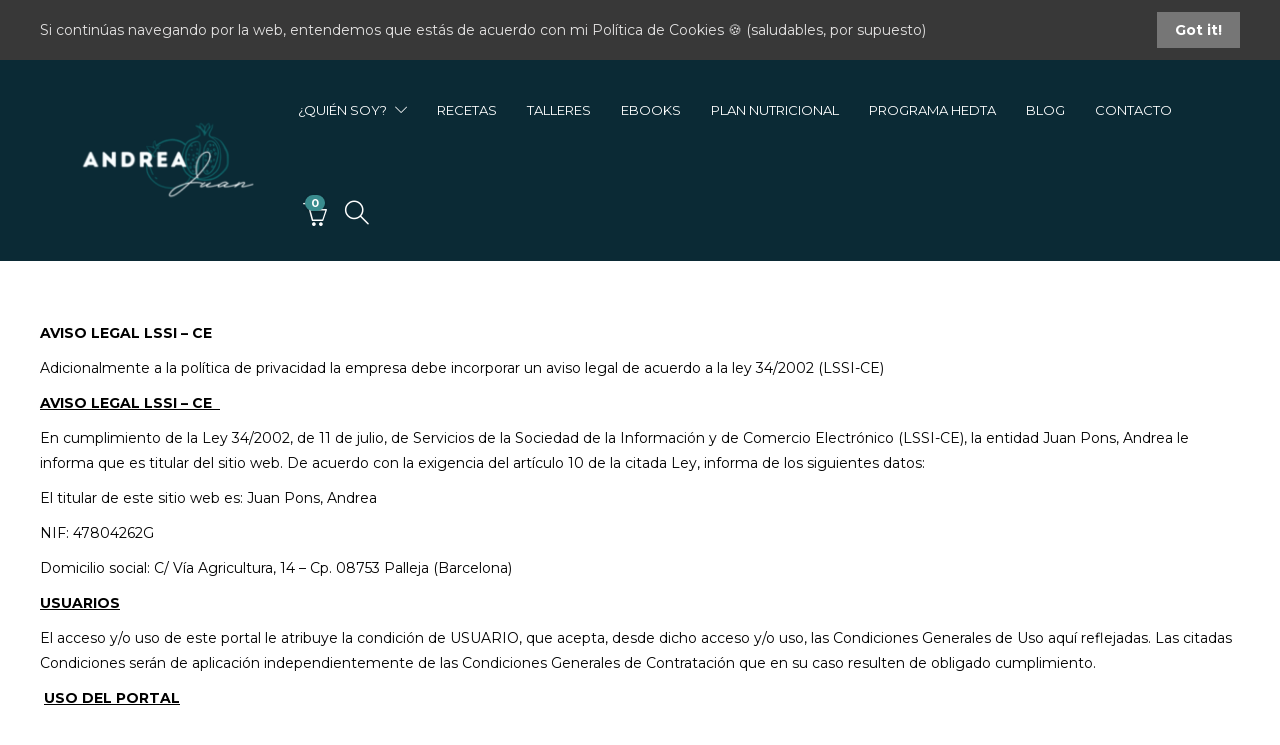

--- FILE ---
content_type: text/html; charset=UTF-8
request_url: https://www.andreajuan.es/aviso-legal/
body_size: 22590
content:
<!DOCTYPE html>
<html dir="ltr" lang="es" prefix="og: https://ogp.me/ns#">
<head>
	<meta charset="UTF-8">

			<meta name="viewport" content="width=device-width, initial-scale=1">
	
	
	<title>Aviso Legal - andreajuan.es</title>
	<style>img:is([sizes="auto" i], [sizes^="auto," i]) { contain-intrinsic-size: 3000px 1500px }</style>
	
		<!-- All in One SEO 4.8.7 - aioseo.com -->
	<meta name="description" content="AVISO LEGAL LSSI - CE Adicionalmente a la política de privacidad la empresa debe incorporar un aviso legal de acuerdo a la ley 34/2002 (LSSI-CE) AVISO LEGAL LSSI – CE En cumplimiento de la Ley 34/2002, de 11 de julio, de Servicios de la Sociedad de la Información y de Comercio Electrónico (LSSI-CE), la entidad" />
	<meta name="robots" content="max-image-preview:large" />
	<link rel="canonical" href="https://www.andreajuan.es/aviso-legal/" />
	<meta name="generator" content="All in One SEO (AIOSEO) 4.8.7" />
		<meta property="og:locale" content="es_ES" />
		<meta property="og:site_name" content="andreajuan.es - Nutricionista · Talleres , ebooks, Cursos" />
		<meta property="og:type" content="article" />
		<meta property="og:title" content="Aviso Legal - andreajuan.es" />
		<meta property="og:description" content="AVISO LEGAL LSSI - CE Adicionalmente a la política de privacidad la empresa debe incorporar un aviso legal de acuerdo a la ley 34/2002 (LSSI-CE) AVISO LEGAL LSSI – CE En cumplimiento de la Ley 34/2002, de 11 de julio, de Servicios de la Sociedad de la Información y de Comercio Electrónico (LSSI-CE), la entidad" />
		<meta property="og:url" content="https://www.andreajuan.es/aviso-legal/" />
		<meta property="article:published_time" content="2023-03-13T13:56:31+00:00" />
		<meta property="article:modified_time" content="2023-03-13T13:56:32+00:00" />
		<meta name="twitter:card" content="summary_large_image" />
		<meta name="twitter:title" content="Aviso Legal - andreajuan.es" />
		<meta name="twitter:description" content="AVISO LEGAL LSSI - CE Adicionalmente a la política de privacidad la empresa debe incorporar un aviso legal de acuerdo a la ley 34/2002 (LSSI-CE) AVISO LEGAL LSSI – CE En cumplimiento de la Ley 34/2002, de 11 de julio, de Servicios de la Sociedad de la Información y de Comercio Electrónico (LSSI-CE), la entidad" />
		<script type="application/ld+json" class="aioseo-schema">
			{"@context":"https:\/\/schema.org","@graph":[{"@type":"BreadcrumbList","@id":"https:\/\/www.andreajuan.es\/aviso-legal\/#breadcrumblist","itemListElement":[{"@type":"ListItem","@id":"https:\/\/www.andreajuan.es#listItem","position":1,"name":"Home","item":"https:\/\/www.andreajuan.es","nextItem":{"@type":"ListItem","@id":"https:\/\/www.andreajuan.es\/aviso-legal\/#listItem","name":"Aviso Legal"}},{"@type":"ListItem","@id":"https:\/\/www.andreajuan.es\/aviso-legal\/#listItem","position":2,"name":"Aviso Legal","previousItem":{"@type":"ListItem","@id":"https:\/\/www.andreajuan.es#listItem","name":"Home"}}]},{"@type":"Organization","@id":"https:\/\/www.andreajuan.es\/#organization","name":"andreajuan.es","description":"Nutricionista \u00b7 Talleres , ebooks, Cursos","url":"https:\/\/www.andreajuan.es\/"},{"@type":"WebPage","@id":"https:\/\/www.andreajuan.es\/aviso-legal\/#webpage","url":"https:\/\/www.andreajuan.es\/aviso-legal\/","name":"Aviso Legal - andreajuan.es","description":"AVISO LEGAL LSSI - CE Adicionalmente a la pol\u00edtica de privacidad la empresa debe incorporar un aviso legal de acuerdo a la ley 34\/2002 (LSSI-CE) AVISO LEGAL LSSI \u2013 CE En cumplimiento de la Ley 34\/2002, de 11 de julio, de Servicios de la Sociedad de la Informaci\u00f3n y de Comercio Electr\u00f3nico (LSSI-CE), la entidad","inLanguage":"es-ES","isPartOf":{"@id":"https:\/\/www.andreajuan.es\/#website"},"breadcrumb":{"@id":"https:\/\/www.andreajuan.es\/aviso-legal\/#breadcrumblist"},"datePublished":"2023-03-13T13:56:31+00:00","dateModified":"2023-03-13T13:56:32+00:00"},{"@type":"WebSite","@id":"https:\/\/www.andreajuan.es\/#website","url":"https:\/\/www.andreajuan.es\/","name":"andreajuan.es","description":"Nutricionista \u00b7 Talleres , ebooks, Cursos","inLanguage":"es-ES","publisher":{"@id":"https:\/\/www.andreajuan.es\/#organization"}}]}
		</script>
		<!-- All in One SEO -->

<link rel='dns-prefetch' href='//fonts.googleapis.com' />
<link rel='preconnect' href='https://fonts.gstatic.com' crossorigin />
<link rel="alternate" type="application/rss+xml" title="andreajuan.es &raquo; Feed" href="https://www.andreajuan.es/feed/" />
<link rel="alternate" type="application/rss+xml" title="andreajuan.es &raquo; Feed de los comentarios" href="https://www.andreajuan.es/comments/feed/" />
		<!-- This site uses the Google Analytics by MonsterInsights plugin v9.8.0 - Using Analytics tracking - https://www.monsterinsights.com/ -->
							<script src="//www.googletagmanager.com/gtag/js?id=G-6ENP7P6MLV"  data-cfasync="false" data-wpfc-render="false" type="text/javascript" async></script>
			<script data-cfasync="false" data-wpfc-render="false" type="text/javascript">
				var mi_version = '9.8.0';
				var mi_track_user = true;
				var mi_no_track_reason = '';
								var MonsterInsightsDefaultLocations = {"page_location":"https:\/\/www.andreajuan.es\/aviso-legal\/"};
								if ( typeof MonsterInsightsPrivacyGuardFilter === 'function' ) {
					var MonsterInsightsLocations = (typeof MonsterInsightsExcludeQuery === 'object') ? MonsterInsightsPrivacyGuardFilter( MonsterInsightsExcludeQuery ) : MonsterInsightsPrivacyGuardFilter( MonsterInsightsDefaultLocations );
				} else {
					var MonsterInsightsLocations = (typeof MonsterInsightsExcludeQuery === 'object') ? MonsterInsightsExcludeQuery : MonsterInsightsDefaultLocations;
				}

								var disableStrs = [
										'ga-disable-G-6ENP7P6MLV',
									];

				/* Function to detect opted out users */
				function __gtagTrackerIsOptedOut() {
					for (var index = 0; index < disableStrs.length; index++) {
						if (document.cookie.indexOf(disableStrs[index] + '=true') > -1) {
							return true;
						}
					}

					return false;
				}

				/* Disable tracking if the opt-out cookie exists. */
				if (__gtagTrackerIsOptedOut()) {
					for (var index = 0; index < disableStrs.length; index++) {
						window[disableStrs[index]] = true;
					}
				}

				/* Opt-out function */
				function __gtagTrackerOptout() {
					for (var index = 0; index < disableStrs.length; index++) {
						document.cookie = disableStrs[index] + '=true; expires=Thu, 31 Dec 2099 23:59:59 UTC; path=/';
						window[disableStrs[index]] = true;
					}
				}

				if ('undefined' === typeof gaOptout) {
					function gaOptout() {
						__gtagTrackerOptout();
					}
				}
								window.dataLayer = window.dataLayer || [];

				window.MonsterInsightsDualTracker = {
					helpers: {},
					trackers: {},
				};
				if (mi_track_user) {
					function __gtagDataLayer() {
						dataLayer.push(arguments);
					}

					function __gtagTracker(type, name, parameters) {
						if (!parameters) {
							parameters = {};
						}

						if (parameters.send_to) {
							__gtagDataLayer.apply(null, arguments);
							return;
						}

						if (type === 'event') {
														parameters.send_to = monsterinsights_frontend.v4_id;
							var hookName = name;
							if (typeof parameters['event_category'] !== 'undefined') {
								hookName = parameters['event_category'] + ':' + name;
							}

							if (typeof MonsterInsightsDualTracker.trackers[hookName] !== 'undefined') {
								MonsterInsightsDualTracker.trackers[hookName](parameters);
							} else {
								__gtagDataLayer('event', name, parameters);
							}
							
						} else {
							__gtagDataLayer.apply(null, arguments);
						}
					}

					__gtagTracker('js', new Date());
					__gtagTracker('set', {
						'developer_id.dZGIzZG': true,
											});
					if ( MonsterInsightsLocations.page_location ) {
						__gtagTracker('set', MonsterInsightsLocations);
					}
										__gtagTracker('config', 'G-6ENP7P6MLV', {"forceSSL":"true","link_attribution":"true"} );
										window.gtag = __gtagTracker;										(function () {
						/* https://developers.google.com/analytics/devguides/collection/analyticsjs/ */
						/* ga and __gaTracker compatibility shim. */
						var noopfn = function () {
							return null;
						};
						var newtracker = function () {
							return new Tracker();
						};
						var Tracker = function () {
							return null;
						};
						var p = Tracker.prototype;
						p.get = noopfn;
						p.set = noopfn;
						p.send = function () {
							var args = Array.prototype.slice.call(arguments);
							args.unshift('send');
							__gaTracker.apply(null, args);
						};
						var __gaTracker = function () {
							var len = arguments.length;
							if (len === 0) {
								return;
							}
							var f = arguments[len - 1];
							if (typeof f !== 'object' || f === null || typeof f.hitCallback !== 'function') {
								if ('send' === arguments[0]) {
									var hitConverted, hitObject = false, action;
									if ('event' === arguments[1]) {
										if ('undefined' !== typeof arguments[3]) {
											hitObject = {
												'eventAction': arguments[3],
												'eventCategory': arguments[2],
												'eventLabel': arguments[4],
												'value': arguments[5] ? arguments[5] : 1,
											}
										}
									}
									if ('pageview' === arguments[1]) {
										if ('undefined' !== typeof arguments[2]) {
											hitObject = {
												'eventAction': 'page_view',
												'page_path': arguments[2],
											}
										}
									}
									if (typeof arguments[2] === 'object') {
										hitObject = arguments[2];
									}
									if (typeof arguments[5] === 'object') {
										Object.assign(hitObject, arguments[5]);
									}
									if ('undefined' !== typeof arguments[1].hitType) {
										hitObject = arguments[1];
										if ('pageview' === hitObject.hitType) {
											hitObject.eventAction = 'page_view';
										}
									}
									if (hitObject) {
										action = 'timing' === arguments[1].hitType ? 'timing_complete' : hitObject.eventAction;
										hitConverted = mapArgs(hitObject);
										__gtagTracker('event', action, hitConverted);
									}
								}
								return;
							}

							function mapArgs(args) {
								var arg, hit = {};
								var gaMap = {
									'eventCategory': 'event_category',
									'eventAction': 'event_action',
									'eventLabel': 'event_label',
									'eventValue': 'event_value',
									'nonInteraction': 'non_interaction',
									'timingCategory': 'event_category',
									'timingVar': 'name',
									'timingValue': 'value',
									'timingLabel': 'event_label',
									'page': 'page_path',
									'location': 'page_location',
									'title': 'page_title',
									'referrer' : 'page_referrer',
								};
								for (arg in args) {
																		if (!(!args.hasOwnProperty(arg) || !gaMap.hasOwnProperty(arg))) {
										hit[gaMap[arg]] = args[arg];
									} else {
										hit[arg] = args[arg];
									}
								}
								return hit;
							}

							try {
								f.hitCallback();
							} catch (ex) {
							}
						};
						__gaTracker.create = newtracker;
						__gaTracker.getByName = newtracker;
						__gaTracker.getAll = function () {
							return [];
						};
						__gaTracker.remove = noopfn;
						__gaTracker.loaded = true;
						window['__gaTracker'] = __gaTracker;
					})();
									} else {
										console.log("");
					(function () {
						function __gtagTracker() {
							return null;
						}

						window['__gtagTracker'] = __gtagTracker;
						window['gtag'] = __gtagTracker;
					})();
									}
			</script>
			
							<!-- / Google Analytics by MonsterInsights -->
		<script type="text/javascript">
/* <![CDATA[ */
window._wpemojiSettings = {"baseUrl":"https:\/\/s.w.org\/images\/core\/emoji\/16.0.1\/72x72\/","ext":".png","svgUrl":"https:\/\/s.w.org\/images\/core\/emoji\/16.0.1\/svg\/","svgExt":".svg","source":{"concatemoji":"https:\/\/www.andreajuan.es\/wp-includes\/js\/wp-emoji-release.min.js?ver=6.8.3"}};
/*! This file is auto-generated */
!function(s,n){var o,i,e;function c(e){try{var t={supportTests:e,timestamp:(new Date).valueOf()};sessionStorage.setItem(o,JSON.stringify(t))}catch(e){}}function p(e,t,n){e.clearRect(0,0,e.canvas.width,e.canvas.height),e.fillText(t,0,0);var t=new Uint32Array(e.getImageData(0,0,e.canvas.width,e.canvas.height).data),a=(e.clearRect(0,0,e.canvas.width,e.canvas.height),e.fillText(n,0,0),new Uint32Array(e.getImageData(0,0,e.canvas.width,e.canvas.height).data));return t.every(function(e,t){return e===a[t]})}function u(e,t){e.clearRect(0,0,e.canvas.width,e.canvas.height),e.fillText(t,0,0);for(var n=e.getImageData(16,16,1,1),a=0;a<n.data.length;a++)if(0!==n.data[a])return!1;return!0}function f(e,t,n,a){switch(t){case"flag":return n(e,"\ud83c\udff3\ufe0f\u200d\u26a7\ufe0f","\ud83c\udff3\ufe0f\u200b\u26a7\ufe0f")?!1:!n(e,"\ud83c\udde8\ud83c\uddf6","\ud83c\udde8\u200b\ud83c\uddf6")&&!n(e,"\ud83c\udff4\udb40\udc67\udb40\udc62\udb40\udc65\udb40\udc6e\udb40\udc67\udb40\udc7f","\ud83c\udff4\u200b\udb40\udc67\u200b\udb40\udc62\u200b\udb40\udc65\u200b\udb40\udc6e\u200b\udb40\udc67\u200b\udb40\udc7f");case"emoji":return!a(e,"\ud83e\udedf")}return!1}function g(e,t,n,a){var r="undefined"!=typeof WorkerGlobalScope&&self instanceof WorkerGlobalScope?new OffscreenCanvas(300,150):s.createElement("canvas"),o=r.getContext("2d",{willReadFrequently:!0}),i=(o.textBaseline="top",o.font="600 32px Arial",{});return e.forEach(function(e){i[e]=t(o,e,n,a)}),i}function t(e){var t=s.createElement("script");t.src=e,t.defer=!0,s.head.appendChild(t)}"undefined"!=typeof Promise&&(o="wpEmojiSettingsSupports",i=["flag","emoji"],n.supports={everything:!0,everythingExceptFlag:!0},e=new Promise(function(e){s.addEventListener("DOMContentLoaded",e,{once:!0})}),new Promise(function(t){var n=function(){try{var e=JSON.parse(sessionStorage.getItem(o));if("object"==typeof e&&"number"==typeof e.timestamp&&(new Date).valueOf()<e.timestamp+604800&&"object"==typeof e.supportTests)return e.supportTests}catch(e){}return null}();if(!n){if("undefined"!=typeof Worker&&"undefined"!=typeof OffscreenCanvas&&"undefined"!=typeof URL&&URL.createObjectURL&&"undefined"!=typeof Blob)try{var e="postMessage("+g.toString()+"("+[JSON.stringify(i),f.toString(),p.toString(),u.toString()].join(",")+"));",a=new Blob([e],{type:"text/javascript"}),r=new Worker(URL.createObjectURL(a),{name:"wpTestEmojiSupports"});return void(r.onmessage=function(e){c(n=e.data),r.terminate(),t(n)})}catch(e){}c(n=g(i,f,p,u))}t(n)}).then(function(e){for(var t in e)n.supports[t]=e[t],n.supports.everything=n.supports.everything&&n.supports[t],"flag"!==t&&(n.supports.everythingExceptFlag=n.supports.everythingExceptFlag&&n.supports[t]);n.supports.everythingExceptFlag=n.supports.everythingExceptFlag&&!n.supports.flag,n.DOMReady=!1,n.readyCallback=function(){n.DOMReady=!0}}).then(function(){return e}).then(function(){var e;n.supports.everything||(n.readyCallback(),(e=n.source||{}).concatemoji?t(e.concatemoji):e.wpemoji&&e.twemoji&&(t(e.twemoji),t(e.wpemoji)))}))}((window,document),window._wpemojiSettings);
/* ]]> */
</script>
<style id='cf-frontend-style-inline-css' type='text/css'>
@font-face {
	font-family: 'Intro Rust';
	font-weight: 700;
	font-display: auto;
	font-fallback: Arial;
	src: url('https://www.andreajuan.es/wp-content/uploads/2018/03/introrust-base.otf') format('OpenType');
}
@font-face {
	font-family: 'Glacial Indifference';
	font-weight: 400;
	font-display: auto;
	font-fallback: Arial;
	src: url('https://www.andreajuan.es/wp-content/uploads/2018/03/GlacialIndifference-Regular.otf') format('OpenType');
}
@font-face {
	font-family: 'Glacial Indifference';
	font-weight: 700;
	font-display: auto;
	font-fallback: Arial;
	src: url('https://www.andreajuan.es/wp-content/uploads/2018/03/GlacialIndifference-Bold.otf') format('OpenType');
}
</style>
<link rel='stylesheet' id='sbi_styles-css' href='https://www.andreajuan.es/wp-content/plugins/instagram-feed/css/sbi-styles.min.css?ver=6.9.1' type='text/css' media='all' />
<style id='wp-emoji-styles-inline-css' type='text/css'>

	img.wp-smiley, img.emoji {
		display: inline !important;
		border: none !important;
		box-shadow: none !important;
		height: 1em !important;
		width: 1em !important;
		margin: 0 0.07em !important;
		vertical-align: -0.1em !important;
		background: none !important;
		padding: 0 !important;
	}
</style>
<link rel='stylesheet' id='wp-block-library-css' href='https://www.andreajuan.es/wp-includes/css/dist/block-library/style.min.css?ver=6.8.3' type='text/css' media='all' />
<style id='classic-theme-styles-inline-css' type='text/css'>
/*! This file is auto-generated */
.wp-block-button__link{color:#fff;background-color:#32373c;border-radius:9999px;box-shadow:none;text-decoration:none;padding:calc(.667em + 2px) calc(1.333em + 2px);font-size:1.125em}.wp-block-file__button{background:#32373c;color:#fff;text-decoration:none}
</style>
<style id='global-styles-inline-css' type='text/css'>
:root{--wp--preset--aspect-ratio--square: 1;--wp--preset--aspect-ratio--4-3: 4/3;--wp--preset--aspect-ratio--3-4: 3/4;--wp--preset--aspect-ratio--3-2: 3/2;--wp--preset--aspect-ratio--2-3: 2/3;--wp--preset--aspect-ratio--16-9: 16/9;--wp--preset--aspect-ratio--9-16: 9/16;--wp--preset--color--black: #000000;--wp--preset--color--cyan-bluish-gray: #abb8c3;--wp--preset--color--white: #ffffff;--wp--preset--color--pale-pink: #f78da7;--wp--preset--color--vivid-red: #cf2e2e;--wp--preset--color--luminous-vivid-orange: #ff6900;--wp--preset--color--luminous-vivid-amber: #fcb900;--wp--preset--color--light-green-cyan: #7bdcb5;--wp--preset--color--vivid-green-cyan: #00d084;--wp--preset--color--pale-cyan-blue: #8ed1fc;--wp--preset--color--vivid-cyan-blue: #0693e3;--wp--preset--color--vivid-purple: #9b51e0;--wp--preset--gradient--vivid-cyan-blue-to-vivid-purple: linear-gradient(135deg,rgba(6,147,227,1) 0%,rgb(155,81,224) 100%);--wp--preset--gradient--light-green-cyan-to-vivid-green-cyan: linear-gradient(135deg,rgb(122,220,180) 0%,rgb(0,208,130) 100%);--wp--preset--gradient--luminous-vivid-amber-to-luminous-vivid-orange: linear-gradient(135deg,rgba(252,185,0,1) 0%,rgba(255,105,0,1) 100%);--wp--preset--gradient--luminous-vivid-orange-to-vivid-red: linear-gradient(135deg,rgba(255,105,0,1) 0%,rgb(207,46,46) 100%);--wp--preset--gradient--very-light-gray-to-cyan-bluish-gray: linear-gradient(135deg,rgb(238,238,238) 0%,rgb(169,184,195) 100%);--wp--preset--gradient--cool-to-warm-spectrum: linear-gradient(135deg,rgb(74,234,220) 0%,rgb(151,120,209) 20%,rgb(207,42,186) 40%,rgb(238,44,130) 60%,rgb(251,105,98) 80%,rgb(254,248,76) 100%);--wp--preset--gradient--blush-light-purple: linear-gradient(135deg,rgb(255,206,236) 0%,rgb(152,150,240) 100%);--wp--preset--gradient--blush-bordeaux: linear-gradient(135deg,rgb(254,205,165) 0%,rgb(254,45,45) 50%,rgb(107,0,62) 100%);--wp--preset--gradient--luminous-dusk: linear-gradient(135deg,rgb(255,203,112) 0%,rgb(199,81,192) 50%,rgb(65,88,208) 100%);--wp--preset--gradient--pale-ocean: linear-gradient(135deg,rgb(255,245,203) 0%,rgb(182,227,212) 50%,rgb(51,167,181) 100%);--wp--preset--gradient--electric-grass: linear-gradient(135deg,rgb(202,248,128) 0%,rgb(113,206,126) 100%);--wp--preset--gradient--midnight: linear-gradient(135deg,rgb(2,3,129) 0%,rgb(40,116,252) 100%);--wp--preset--font-size--small: 13px;--wp--preset--font-size--medium: 20px;--wp--preset--font-size--large: 36px;--wp--preset--font-size--x-large: 42px;--wp--preset--font-family--inter: "Inter", sans-serif;--wp--preset--font-family--cardo: Cardo;--wp--preset--spacing--20: 0.44rem;--wp--preset--spacing--30: 0.67rem;--wp--preset--spacing--40: 1rem;--wp--preset--spacing--50: 1.5rem;--wp--preset--spacing--60: 2.25rem;--wp--preset--spacing--70: 3.38rem;--wp--preset--spacing--80: 5.06rem;--wp--preset--shadow--natural: 6px 6px 9px rgba(0, 0, 0, 0.2);--wp--preset--shadow--deep: 12px 12px 50px rgba(0, 0, 0, 0.4);--wp--preset--shadow--sharp: 6px 6px 0px rgba(0, 0, 0, 0.2);--wp--preset--shadow--outlined: 6px 6px 0px -3px rgba(255, 255, 255, 1), 6px 6px rgba(0, 0, 0, 1);--wp--preset--shadow--crisp: 6px 6px 0px rgba(0, 0, 0, 1);}:where(.is-layout-flex){gap: 0.5em;}:where(.is-layout-grid){gap: 0.5em;}body .is-layout-flex{display: flex;}.is-layout-flex{flex-wrap: wrap;align-items: center;}.is-layout-flex > :is(*, div){margin: 0;}body .is-layout-grid{display: grid;}.is-layout-grid > :is(*, div){margin: 0;}:where(.wp-block-columns.is-layout-flex){gap: 2em;}:where(.wp-block-columns.is-layout-grid){gap: 2em;}:where(.wp-block-post-template.is-layout-flex){gap: 1.25em;}:where(.wp-block-post-template.is-layout-grid){gap: 1.25em;}.has-black-color{color: var(--wp--preset--color--black) !important;}.has-cyan-bluish-gray-color{color: var(--wp--preset--color--cyan-bluish-gray) !important;}.has-white-color{color: var(--wp--preset--color--white) !important;}.has-pale-pink-color{color: var(--wp--preset--color--pale-pink) !important;}.has-vivid-red-color{color: var(--wp--preset--color--vivid-red) !important;}.has-luminous-vivid-orange-color{color: var(--wp--preset--color--luminous-vivid-orange) !important;}.has-luminous-vivid-amber-color{color: var(--wp--preset--color--luminous-vivid-amber) !important;}.has-light-green-cyan-color{color: var(--wp--preset--color--light-green-cyan) !important;}.has-vivid-green-cyan-color{color: var(--wp--preset--color--vivid-green-cyan) !important;}.has-pale-cyan-blue-color{color: var(--wp--preset--color--pale-cyan-blue) !important;}.has-vivid-cyan-blue-color{color: var(--wp--preset--color--vivid-cyan-blue) !important;}.has-vivid-purple-color{color: var(--wp--preset--color--vivid-purple) !important;}.has-black-background-color{background-color: var(--wp--preset--color--black) !important;}.has-cyan-bluish-gray-background-color{background-color: var(--wp--preset--color--cyan-bluish-gray) !important;}.has-white-background-color{background-color: var(--wp--preset--color--white) !important;}.has-pale-pink-background-color{background-color: var(--wp--preset--color--pale-pink) !important;}.has-vivid-red-background-color{background-color: var(--wp--preset--color--vivid-red) !important;}.has-luminous-vivid-orange-background-color{background-color: var(--wp--preset--color--luminous-vivid-orange) !important;}.has-luminous-vivid-amber-background-color{background-color: var(--wp--preset--color--luminous-vivid-amber) !important;}.has-light-green-cyan-background-color{background-color: var(--wp--preset--color--light-green-cyan) !important;}.has-vivid-green-cyan-background-color{background-color: var(--wp--preset--color--vivid-green-cyan) !important;}.has-pale-cyan-blue-background-color{background-color: var(--wp--preset--color--pale-cyan-blue) !important;}.has-vivid-cyan-blue-background-color{background-color: var(--wp--preset--color--vivid-cyan-blue) !important;}.has-vivid-purple-background-color{background-color: var(--wp--preset--color--vivid-purple) !important;}.has-black-border-color{border-color: var(--wp--preset--color--black) !important;}.has-cyan-bluish-gray-border-color{border-color: var(--wp--preset--color--cyan-bluish-gray) !important;}.has-white-border-color{border-color: var(--wp--preset--color--white) !important;}.has-pale-pink-border-color{border-color: var(--wp--preset--color--pale-pink) !important;}.has-vivid-red-border-color{border-color: var(--wp--preset--color--vivid-red) !important;}.has-luminous-vivid-orange-border-color{border-color: var(--wp--preset--color--luminous-vivid-orange) !important;}.has-luminous-vivid-amber-border-color{border-color: var(--wp--preset--color--luminous-vivid-amber) !important;}.has-light-green-cyan-border-color{border-color: var(--wp--preset--color--light-green-cyan) !important;}.has-vivid-green-cyan-border-color{border-color: var(--wp--preset--color--vivid-green-cyan) !important;}.has-pale-cyan-blue-border-color{border-color: var(--wp--preset--color--pale-cyan-blue) !important;}.has-vivid-cyan-blue-border-color{border-color: var(--wp--preset--color--vivid-cyan-blue) !important;}.has-vivid-purple-border-color{border-color: var(--wp--preset--color--vivid-purple) !important;}.has-vivid-cyan-blue-to-vivid-purple-gradient-background{background: var(--wp--preset--gradient--vivid-cyan-blue-to-vivid-purple) !important;}.has-light-green-cyan-to-vivid-green-cyan-gradient-background{background: var(--wp--preset--gradient--light-green-cyan-to-vivid-green-cyan) !important;}.has-luminous-vivid-amber-to-luminous-vivid-orange-gradient-background{background: var(--wp--preset--gradient--luminous-vivid-amber-to-luminous-vivid-orange) !important;}.has-luminous-vivid-orange-to-vivid-red-gradient-background{background: var(--wp--preset--gradient--luminous-vivid-orange-to-vivid-red) !important;}.has-very-light-gray-to-cyan-bluish-gray-gradient-background{background: var(--wp--preset--gradient--very-light-gray-to-cyan-bluish-gray) !important;}.has-cool-to-warm-spectrum-gradient-background{background: var(--wp--preset--gradient--cool-to-warm-spectrum) !important;}.has-blush-light-purple-gradient-background{background: var(--wp--preset--gradient--blush-light-purple) !important;}.has-blush-bordeaux-gradient-background{background: var(--wp--preset--gradient--blush-bordeaux) !important;}.has-luminous-dusk-gradient-background{background: var(--wp--preset--gradient--luminous-dusk) !important;}.has-pale-ocean-gradient-background{background: var(--wp--preset--gradient--pale-ocean) !important;}.has-electric-grass-gradient-background{background: var(--wp--preset--gradient--electric-grass) !important;}.has-midnight-gradient-background{background: var(--wp--preset--gradient--midnight) !important;}.has-small-font-size{font-size: var(--wp--preset--font-size--small) !important;}.has-medium-font-size{font-size: var(--wp--preset--font-size--medium) !important;}.has-large-font-size{font-size: var(--wp--preset--font-size--large) !important;}.has-x-large-font-size{font-size: var(--wp--preset--font-size--x-large) !important;}
:where(.wp-block-post-template.is-layout-flex){gap: 1.25em;}:where(.wp-block-post-template.is-layout-grid){gap: 1.25em;}
:where(.wp-block-columns.is-layout-flex){gap: 2em;}:where(.wp-block-columns.is-layout-grid){gap: 2em;}
:root :where(.wp-block-pullquote){font-size: 1.5em;line-height: 1.6;}
</style>
<link rel='stylesheet' id='contact-form-7-css' href='https://www.andreajuan.es/wp-content/plugins/contact-form-7/includes/css/styles.css?ver=6.1.1' type='text/css' media='all' />
<link rel='stylesheet' id='mailerlite_forms.css-css' href='https://www.andreajuan.es/wp-content/plugins/official-mailerlite-sign-up-forms/assets/css/mailerlite_forms.css?ver=1.7.14' type='text/css' media='all' />
<link rel='stylesheet' id='woocommerce-layout-css' href='https://www.andreajuan.es/wp-content/plugins/woocommerce/assets/css/woocommerce-layout.css?ver=9.3.3' type='text/css' media='all' />
<link rel='stylesheet' id='woocommerce-smallscreen-css' href='https://www.andreajuan.es/wp-content/plugins/woocommerce/assets/css/woocommerce-smallscreen.css?ver=9.3.3' type='text/css' media='only screen and (max-width: 768px)' />
<link rel='stylesheet' id='woocommerce-general-css' href='https://www.andreajuan.es/wp-content/plugins/woocommerce/assets/css/woocommerce.css?ver=9.3.3' type='text/css' media='all' />
<style id='woocommerce-inline-inline-css' type='text/css'>
.woocommerce form .form-row .required { visibility: visible; }
</style>
<link rel='stylesheet' id='bootstrap-css' href='https://www.andreajuan.es/wp-content/themes/jevelin/css/plugins/bootstrap.min.css?ver=3.3.4' type='text/css' media='all' />
<link rel='stylesheet' id='jevelin-plugins-css' href='https://www.andreajuan.es/wp-content/themes/jevelin/css/plugins.css?ver=6.8.3' type='text/css' media='all' />
<link rel='stylesheet' id='jevelin-shortcodes-css' href='https://www.andreajuan.es/wp-content/themes/jevelin/css/shortcodes.css?ver=6.8.3' type='text/css' media='all' />
<link rel='stylesheet' id='jevelin-styles-css' href='https://www.andreajuan.es/wp-content/themes/jevelin/style.css?ver=6.8.3' type='text/css' media='all' />
<link rel='stylesheet' id='jevelin-responsive-css' href='https://www.andreajuan.es/wp-content/themes/jevelin/css/responsive.css?ver=6.8.3' type='text/css' media='all' />
<style id='jevelin-responsive-inline-css' type='text/css'>
.cf7-required:after,.woocommerce ul.products li.product a h3:hover,.woocommerce ul.products li.product ins,.post-title h2:hover,.sh-team:hover .sh-team-role,.sh-team-style4 .sh-team-role,.sh-team-style4 .sh-team-icon:hover i,.sh-header-search-submit,.woocommerce .woocommerce-tabs li.active a,.woocommerce .required,.sh-recent-products .woocommerce .star-rating span::before,.woocommerce .woocomerce-styling .star-rating span::before,.sh-jevelin-style3.woocommerce .product .product_meta .posted_in a,.sh-jevelin-style3 .sh-increase-numbers span:hover,.woocommerce div.product p.price,.woocomerce-styling li.product .amount,.post-format-icon,.sh-accent-color,.sh-blog-tag-item:hover h6,ul.page-numbers a:hover,.sh-portfolio-single-info-item i,.sh-filter-item.active,.sh-filter-item:hover,.sh-nav .sh-nav-cart li.menu-item-cart .mini_cart_item .amount,.sh-pricing-button-style3,#sidebar a:not(.sh-social-widgets-item):hover,.logged-in-as a:hover,.woocommerce table.shop_table.cart a:hover,.wrap-forms sup:before,.sh-comment-date a:hover,.reply a.comment-edit-link,.comment-respond #cancel-comment-reply-link,.sh-portfolio-title:hover,.sh-portfolio-single-related-mini h5:hover,.sh-header-top-10 .header-contacts-details-large-icon i,.sh-unyson-frontend-test.active,.plyr--full-ui input[type=range],.woocommerce td.woocommerce-grouped-product-list-item__label a:hover,.sh-accent-color-hover:hover {color: #3a8c8e!important;}.woocommerce p.stars.selected a:not(.active),.woocommerce p.stars.selected a.active,.sh-jevelin-style3 .woocommerce-form-coupon-toggle .sh-alert,.sh-jevelin-style3 .woocommerce-progress.step1 .woocommerce-header-item-cart,.sh-jevelin-style3 .woocommerce-progress.step2 .woocommerce-header-item-checkout,.sh-dropcaps-full-square,.sh-dropcaps-full-square-border,.masonry2 .post-content-container a.post-meta-comments:hover,.sh-header-builder-edit:hover {background-color: #3a8c8e;}.contact-form input[type="submit"],.sh-back-to-top:hover,.sh-dropcaps-full-square-tale,.sh-404-button,.woocommerce .wc-forward,.woocommerce .checkout-button,.woocommerce div.product form.cart button,.woocommerce .button:not(.add_to_cart_button),.sh-blog-tag-item,.sh-comments .submit,.sh-sidebar-search-active .search-field,.sh-nav .sh-nav-cart .buttons a.checkout,ul.page-numbers .current,ul.page-numbers .current:hover,.post-background,.post-item .post-category .post-category-list,.cart-icon span,.comment-input-required,.widget_tag_cloud a:hover,.widget_product_tag_cloud a:hover,.woocommerce #respond input#submit,.sh-portfolio-overlay1-bar,.sh-pricing-button-style4,.sh-pricing-button-style11,.sh-revslider-button2,.sh-portfolio-default2 .sh-portfolio-title,.sh-recent-posts-widgets-count,.sh-filter-item.active:after,.blog-style-largedate .post-comments,.sh-video-player-style1 .sh-video-player-image-play,.sh-video-player-style2 .sh-video-player-image-play:hover,.sh-video-player-style2 .sh-video-player-image-play:focus,.woocommerce .woocommerce-tabs li a:after,.sh-image-gallery .slick-dots li.slick-active button,.sh-recent-posts-carousel .slick-dots li.slick-active button,.sh-recent-products-carousel .slick-dots li.slick-active button,.sh-settings-container-bar .sh-progress-status-value,.post-password-form input[type="submit"],.wpcf7-form .wpcf7-submit,.sh-portfolio-filter-style3 .sh-filter-item.active .sh-filter-item-content,.sh-portfolio-filter-style4 .sh-filter-item:hover .sh-filter-item-content,.sh-woocommerce-categories-count,.sh-woocommerce-products-style2 .woocommerce ul.products li.product .add_to_cart_button:hover,.woocomerce-styling.sh-woocommerce-products-style2 ul.products li.product .add_to_cart_button:hover,.sh-icon-group-style2 .sh-icon-group-item:hover,.sh-text-background,.plyr--audio .plyr__control.plyr__tab-focus,.plyr--audio .plyr__control:hover,.plyr--audio .plyr__control[aria-expanded=true],.sh-jevelin-style3 .widget_price_filter .ui-slider .ui-slider-range {background-color: #3a8c8e!important;}.sh-cf7-style4 form input:not(.wpcf7-submit):focus {border-bottom-color: #3a8c8e;}::selection {background-color: #3a8c8e!important;color: #fff;}::-moz-selection {background-color: #3a8c8e!important;color: #fff;}.woocommerce .woocommerce-tabs li.active a {border-bottom-color: #3a8c8e!important;}#header-quote,.sh-dropcaps-full-square-tale:after,.sh-blog-tag-item:after,.widget_tag_cloud a:hover:after,.widget_product_tag_cloud a:hover:after {border-left-color: #3a8c8e!important;}.cart-icon .cart-icon-triangle-color {border-right-color: #3a8c8e!important;}.sh-back-to-top:hover,.widget_price_filter .ui-slider .ui-slider-handle,.sh-sidebar-search-active .search-field:hover,.sh-sidebar-search-active .search-field:focus,.sh-cf7-style2 form p input:not(.wpcf7-submit):focus,.sh-cf7-style2 form p textarea:focus,.sh-jevelin-style3 .order-total .woocommerce-Price-amount {border-color: #3a8c8e!important;}.post-item .post-category .arrow-right {border-left-color: #3a8c8e;}.woocommerce .wc-forward:hover,.woocommerce .button:not(.add_to_cart_button):hover,.woocommerce .checkout-button:hover,.woocommerce #respond input#submit:hover,.contact-form input[type="submit"]:hover,.wpcf7-form .wpcf7-submit:hover,.sh-video-player-image-play:hover,.sh-404-button:hover,.post-password-form input[type="submit"],.sh-pricing-button-style11:hover,.sh-revslider-button2.spacing-animation:not(.inverted):hover {background-color: #0b2a35!important;}.sh-cf7-unyson form .wpcf7-submit {background-size: 200% auto;background-image: linear-gradient(to right, #3a8c8e , #0b2a35, #0b2a35);}.sh-mini-overlay-container,.sh-portfolio-overlay-info-box,.sh-portfolio-overlay-bottom .sh-portfolio-icon,.sh-portfolio-overlay-bottom .sh-portfolio-text,.sh-portfolio-overlay2-bar,.sh-portfolio-overlay2-data,.sh-portfolio-overlay3-data {background-color: rgba(58,140,142,0.75)!important;}.woocommerce-progress {background-color: rgba(58,140,142,0.07);}.woocommerce-progress-item {color: rgba(58,140,142,0.5);}.sh-jevelin-style3 .sh-increase-numbers span:hover,.widget_price_filter .price_slider_wrapper .ui-widget-content {background-color: rgba(58,140,142,0.12)!important;}.widget_price_filter .ui-slider .ui-slider-range {background-color: rgba(58,140,142,0.5)!important;}.sh-team-social-overlay2 .sh-team-image:hover .sh-team-overlay2,.sh-overlay-style1,.sh-portfolio-overlay4 {background-color: rgba(58,140,142,0.8)!important;}.sh-header .sh-nav > .current_page_item > a,.sh-header .sh-nav > .current-menu-ancestor > a,.sh-header .sh-nav > .current-menu-item > a,.sh-header-left-side .sh-nav > .current_page_item > a {color: #3a8c8e!important;}.sh-popover-mini:not(.sh-popover-mini-dark) {background-color: #3a8c8e;}.sh-popover-mini:not(.sh-popover-mini-dark):before {border-color: transparent transparent #3a8c8e #3a8c8e!important;}.sh-footer .sh-footer-widgets a:hover,.sh-footer .sh-footer-widgets li a:hover,.sh-footer .sh-footer-widgets h6:hover {color: #3a8c8e;}
</style>
<link rel='stylesheet' id='jevelin-ie-css' href='https://www.andreajuan.es/wp-content/themes/jevelin/css/ie.css?ver=6.8.3' type='text/css' media='all' />
<link rel='stylesheet' id='jevelin-font-awesome-css' href='https://www.andreajuan.es/wp-content/themes/jevelin/assets/plugins/font-awesome-4/font-awesome.min.css?ver=6.8.3' type='text/css' media='all' />
<link rel='stylesheet' id='jevelin-theme-settings-css' href='https://www.andreajuan.es/wp-content/uploads/jevelin-dynamic-styles.css?ver=890844337' type='text/css' media='all' />
<link rel='stylesheet' id='plyr-css' href='https://www.andreajuan.es/wp-content/themes/jevelin/css/plugins/plyr.css?ver=6.8.3' type='text/css' media='all' />
<link rel='stylesheet' id='jevelin-default-font-css' href='https://fonts.googleapis.com/css?family=Raleway%3A400%2C700&#038;ver=6.8.3' type='text/css' media='all' />
<link rel='stylesheet' id='jevelin-default-font2-css' href='https://fonts.googleapis.com/css?family=Montserrat%3A400%2C700&#038;ver=6.8.3' type='text/css' media='all' />
<link rel="preload" as="style" href="https://fonts.googleapis.com/css?family=Montserrat:400,600%7CPoppins:400&#038;display=swap&#038;ver=1729590543" /><link rel="stylesheet" href="https://fonts.googleapis.com/css?family=Montserrat:400,600%7CPoppins:400&#038;display=swap&#038;ver=1729590543" media="print" onload="this.media='all'"><noscript><link rel="stylesheet" href="https://fonts.googleapis.com/css?family=Montserrat:400,600%7CPoppins:400&#038;display=swap&#038;ver=1729590543" /></noscript><script type="text/javascript" src="https://www.andreajuan.es/wp-content/plugins/google-analytics-for-wordpress/assets/js/frontend-gtag.min.js?ver=9.8.0" id="monsterinsights-frontend-script-js" async="async" data-wp-strategy="async"></script>
<script data-cfasync="false" data-wpfc-render="false" type="text/javascript" id='monsterinsights-frontend-script-js-extra'>/* <![CDATA[ */
var monsterinsights_frontend = {"js_events_tracking":"true","download_extensions":"doc,pdf,ppt,zip,xls,docx,pptx,xlsx","inbound_paths":"[{\"path\":\"\\\/go\\\/\",\"label\":\"affiliate\"},{\"path\":\"\\\/recommend\\\/\",\"label\":\"affiliate\"}]","home_url":"https:\/\/www.andreajuan.es","hash_tracking":"false","v4_id":"G-6ENP7P6MLV"};/* ]]> */
</script>
<script type="text/javascript" id="jquery-core-js-extra">
/* <![CDATA[ */
var pysFacebookRest = {"restApiUrl":"https:\/\/www.andreajuan.es\/wp-json\/pys-facebook\/v1\/event","debug":""};
/* ]]> */
</script>
<script type="text/javascript" src="https://www.andreajuan.es/wp-includes/js/jquery/jquery.min.js?ver=3.7.1" id="jquery-core-js"></script>
<script type="text/javascript" src="https://www.andreajuan.es/wp-includes/js/jquery/jquery-migrate.min.js?ver=3.4.1" id="jquery-migrate-js"></script>
<script type="text/javascript" src="https://www.andreajuan.es/wp-content/plugins/woocommerce/assets/js/jquery-blockui/jquery.blockUI.min.js?ver=2.7.0-wc.9.3.3" id="jquery-blockui-js" data-wp-strategy="defer"></script>
<script type="text/javascript" id="wc-add-to-cart-js-extra">
/* <![CDATA[ */
var wc_add_to_cart_params = {"ajax_url":"\/wp-admin\/admin-ajax.php","wc_ajax_url":"\/?wc-ajax=%%endpoint%%","i18n_view_cart":"View cart","cart_url":"https:\/\/www.andreajuan.es\/cart\/","is_cart":"","cart_redirect_after_add":"no"};
/* ]]> */
</script>
<script type="text/javascript" src="https://www.andreajuan.es/wp-content/plugins/woocommerce/assets/js/frontend/add-to-cart.min.js?ver=9.3.3" id="wc-add-to-cart-js" data-wp-strategy="defer"></script>
<script type="text/javascript" src="https://www.andreajuan.es/wp-content/plugins/woocommerce/assets/js/js-cookie/js.cookie.min.js?ver=2.1.4-wc.9.3.3" id="js-cookie-js" defer="defer" data-wp-strategy="defer"></script>
<script type="text/javascript" id="woocommerce-js-extra">
/* <![CDATA[ */
var woocommerce_params = {"ajax_url":"\/wp-admin\/admin-ajax.php","wc_ajax_url":"\/?wc-ajax=%%endpoint%%"};
/* ]]> */
</script>
<script type="text/javascript" src="https://www.andreajuan.es/wp-content/plugins/woocommerce/assets/js/frontend/woocommerce.min.js?ver=9.3.3" id="woocommerce-js" defer="defer" data-wp-strategy="defer"></script>
<script type="text/javascript" src="https://www.andreajuan.es/wp-content/plugins/js_composer/assets/js/vendors/woocommerce-add-to-cart.js?ver=6.10.0" id="vc_woocommerce-add-to-cart-js-js"></script>
<script type="text/javascript" id="WCPAY_ASSETS-js-extra">
/* <![CDATA[ */
var wcpayAssets = {"url":"https:\/\/www.andreajuan.es\/wp-content\/plugins\/woocommerce-payments\/dist\/"};
/* ]]> */
</script>
<script type="text/javascript" src="https://www.andreajuan.es/wp-content/themes/jevelin/js/plugins.js?ver=6.8.3" id="jevelin-plugins-js"></script>
<script type="text/javascript" id="jevelin-scripts-js-extra">
/* <![CDATA[ */
var jevelin_loadmore_posts = {"ajax_url":"https:\/\/www.andreajuan.es\/wp-admin\/admin-ajax.php"};
var jevelin = {"page_loader":"1","notice":"enable2","header_animation_dropdown_delay":"1000","header_animation_dropdown":"easeOutQuint","header_animation_dropdown_speed":"300","lightbox_opacity":"0.88","lightbox_transition":"elastic","lightbox_window_max_width":"1200","lightbox_window_max_height":"1200","lightbox_window_size":"0.8","page_numbers_prev":"Previous","page_numbers_next":"Next","rtl_support":"","footer_parallax":"","one_pager":"1","wc_lightbox":"woocommerce","quantity_button":"on","anchor_scroll_speed":"1000"};
/* ]]> */
</script>
<script type="text/javascript" src="https://www.andreajuan.es/wp-content/themes/jevelin/js/scripts.js?ver=6.8.3" id="jevelin-scripts-js"></script>
<script type="text/javascript" src="https://www.andreajuan.es/wp-content/themes/jevelin/js/plugins/plyr.min.js?ver=6.8.3" id="plyr-js"></script>
<link rel="https://api.w.org/" href="https://www.andreajuan.es/wp-json/" /><link rel="alternate" title="JSON" type="application/json" href="https://www.andreajuan.es/wp-json/wp/v2/pages/904" /><link rel="EditURI" type="application/rsd+xml" title="RSD" href="https://www.andreajuan.es/xmlrpc.php?rsd" />
<meta name="generator" content="WordPress 6.8.3" />
<meta name="generator" content="WooCommerce 9.3.3" />
<link rel='shortlink' href='https://www.andreajuan.es/?p=904' />
<link rel="alternate" title="oEmbed (JSON)" type="application/json+oembed" href="https://www.andreajuan.es/wp-json/oembed/1.0/embed?url=https%3A%2F%2Fwww.andreajuan.es%2Faviso-legal%2F" />
<link rel="alternate" title="oEmbed (XML)" type="text/xml+oembed" href="https://www.andreajuan.es/wp-json/oembed/1.0/embed?url=https%3A%2F%2Fwww.andreajuan.es%2Faviso-legal%2F&#038;format=xml" />
<meta name="generator" content="Redux 4.5.7" />        <!-- MailerLite Universal -->
        <script>
            (function(w,d,e,u,f,l,n){w[f]=w[f]||function(){(w[f].q=w[f].q||[])
                .push(arguments);},l=d.createElement(e),l.async=1,l.src=u,
                n=d.getElementsByTagName(e)[0],n.parentNode.insertBefore(l,n);})
            (window,document,'script','https://assets.mailerlite.com/js/universal.js','ml');
            ml('account', '1603612');
            ml('enablePopups', false);
        </script>
        <!-- End MailerLite Universal -->
        	<noscript><style>.woocommerce-product-gallery{ opacity: 1 !important; }</style></noscript>
	<meta name="generator" content="Powered by WPBakery Page Builder - drag and drop page builder for WordPress."/>
<meta name="generator" content="Powered by Slider Revolution 6.6.10 - responsive, Mobile-Friendly Slider Plugin for WordPress with comfortable drag and drop interface." />
<style class='wp-fonts-local' type='text/css'>
@font-face{font-family:Inter;font-style:normal;font-weight:300 900;font-display:fallback;src:url('https://www.andreajuan.es/wp-content/plugins/woocommerce/assets/fonts/Inter-VariableFont_slnt,wght.woff2') format('woff2');font-stretch:normal;}
@font-face{font-family:Cardo;font-style:normal;font-weight:400;font-display:fallback;src:url('https://www.andreajuan.es/wp-content/plugins/woocommerce/assets/fonts/cardo_normal_400.woff2') format('woff2');}
</style>
<link rel="icon" href="https://www.andreajuan.es/wp-content/uploads/2023/03/cropped-Andrea-Juan-LOGO-32x32.png" sizes="32x32" />
<link rel="icon" href="https://www.andreajuan.es/wp-content/uploads/2023/03/cropped-Andrea-Juan-LOGO-192x192.png" sizes="192x192" />
<link rel="apple-touch-icon" href="https://www.andreajuan.es/wp-content/uploads/2023/03/cropped-Andrea-Juan-LOGO-180x180.png" />
<meta name="msapplication-TileImage" content="https://www.andreajuan.es/wp-content/uploads/2023/03/cropped-Andrea-Juan-LOGO-270x270.png" />
<script>function setREVStartSize(e){
			//window.requestAnimationFrame(function() {
				window.RSIW = window.RSIW===undefined ? window.innerWidth : window.RSIW;
				window.RSIH = window.RSIH===undefined ? window.innerHeight : window.RSIH;
				try {
					var pw = document.getElementById(e.c).parentNode.offsetWidth,
						newh;
					pw = pw===0 || isNaN(pw) || (e.l=="fullwidth" || e.layout=="fullwidth") ? window.RSIW : pw;
					e.tabw = e.tabw===undefined ? 0 : parseInt(e.tabw);
					e.thumbw = e.thumbw===undefined ? 0 : parseInt(e.thumbw);
					e.tabh = e.tabh===undefined ? 0 : parseInt(e.tabh);
					e.thumbh = e.thumbh===undefined ? 0 : parseInt(e.thumbh);
					e.tabhide = e.tabhide===undefined ? 0 : parseInt(e.tabhide);
					e.thumbhide = e.thumbhide===undefined ? 0 : parseInt(e.thumbhide);
					e.mh = e.mh===undefined || e.mh=="" || e.mh==="auto" ? 0 : parseInt(e.mh,0);
					if(e.layout==="fullscreen" || e.l==="fullscreen")
						newh = Math.max(e.mh,window.RSIH);
					else{
						e.gw = Array.isArray(e.gw) ? e.gw : [e.gw];
						for (var i in e.rl) if (e.gw[i]===undefined || e.gw[i]===0) e.gw[i] = e.gw[i-1];
						e.gh = e.el===undefined || e.el==="" || (Array.isArray(e.el) && e.el.length==0)? e.gh : e.el;
						e.gh = Array.isArray(e.gh) ? e.gh : [e.gh];
						for (var i in e.rl) if (e.gh[i]===undefined || e.gh[i]===0) e.gh[i] = e.gh[i-1];
											
						var nl = new Array(e.rl.length),
							ix = 0,
							sl;
						e.tabw = e.tabhide>=pw ? 0 : e.tabw;
						e.thumbw = e.thumbhide>=pw ? 0 : e.thumbw;
						e.tabh = e.tabhide>=pw ? 0 : e.tabh;
						e.thumbh = e.thumbhide>=pw ? 0 : e.thumbh;
						for (var i in e.rl) nl[i] = e.rl[i]<window.RSIW ? 0 : e.rl[i];
						sl = nl[0];
						for (var i in nl) if (sl>nl[i] && nl[i]>0) { sl = nl[i]; ix=i;}
						var m = pw>(e.gw[ix]+e.tabw+e.thumbw) ? 1 : (pw-(e.tabw+e.thumbw)) / (e.gw[ix]);
						newh =  (e.gh[ix] * m) + (e.tabh + e.thumbh);
					}
					var el = document.getElementById(e.c);
					if (el!==null && el) el.style.height = newh+"px";
					el = document.getElementById(e.c+"_wrapper");
					if (el!==null && el) {
						el.style.height = newh+"px";
						el.style.display = "block";
					}
				} catch(e){
					console.log("Failure at Presize of Slider:" + e)
				}
			//});
		  };</script>
					<style type="text/css" id="wp-custom-css">
			body{
	font-family:"Glacial Indifference";
}
h0{
	font-family:"Intro Rust";
}
h1{
	font-family:"Intro Rust";
}
h3{
	font-family:"Intro Rust";
}
h2{
	font-family:"Intro Rust";
}
.masonry-shadow .post-meta-two {
    display: none!important;
}
.masonry2 .post-meta-two {
    display: none!important;
}
.content-with-sidebar-left .blog-style-masonry article, .content-with-sidebar-right .blog-style-masonry article {
    width: 33.3%;
}		</style>
		<noscript><style> .wpb_animate_when_almost_visible { opacity: 1; }</style></noscript><style id="yellow-pencil">
/*
	The following CSS codes are created by the YellowPencil plugin.
	https://yellowpencil.waspthemes.com/
*/
.product_list_widget a span{font-weight:400;font-size:12px;}.product_list_widget li bdi{font-size:14px;font-weight:600;}#menu-home > .menu-item > a{font-weight:500 !important;}
</style></head>
<body class="wp-singular page-template-default page page-id-904 wp-theme-jevelin theme-jevelin non-logged-in woocommerce-no-js wpb-js-composer js-comp-ver-6.10.0 vc_responsive singular sh-header-mobile-spacing-compact sh-body-header-sticky carousel-dot-style3 carousel-dot-spacing-10px carousel-dot-size-small carousel-dot-active-background sh-page-notice-enabled">


	<div class="sh-page-loader sh-table sh-page-loader-style-spinner">
		<div class="sh-table-cell">
			
			
				<div id="loading-center-absolute">
					<div class="object" id="object_one"></div>
					<div class="object" id="object_two"></div>
					<div class="object" id="object_three"></div>
				</div>

			
		</div>
	</div>


	
	<div id="page-container" class="">
		
	<div class="sh-page-notice">
		<div class="container">
			<div class="sh-table">
				<div class="sh-table-cell">
					Si continúas navegando por la web, entendemos que estás de acuerdo con mi Política de Cookies 🍪 (saludables, por supuesto)				</div>
				<div class="sh-table-cell text-right">
																<a href="#" class="sh-page-notice-button">
							Got it!						</a>
									</div>
			</div>
		</div>
	</div>



									
					<div role="banner" itemscope="itemscope" itemtype="http://schema.org/WPHeader">
						<header class="primary-mobile">
							
<div id="header-mobile" class="sh-header-mobile sh-sticky-mobile-header">
	<div class="sh-header-mobile-navigation">
		
	<div class="sh-page-notice">
		<div class="container">
			<div class="sh-table">
				<div class="sh-table-cell">
					Si continúas navegando por la web, entendemos que estás de acuerdo con mi Política de Cookies 🍪 (saludables, por supuesto)				</div>
				<div class="sh-table-cell text-right">
																<a href="#" class="sh-page-notice-button">
							Got it!						</a>
									</div>
			</div>
		</div>
	</div>



		<div class="container">
			<div class="sh-table">
				<div class="sh-table-cell sh-group">

										            <div class="header-logo sh-group-equal">
                <a href="https://www.andreajuan.es/" class="header-logo-container sh-table-small" rel="home">
                    
                        <div class="sh-table-cell">
                            <img class="sh-standard-logo" src="https://www.andreajuan.es/wp-content/uploads/2018/03/Andrea-Juan-LOGO-2-e1678638130796.png" alt="andreajuan.es" />
                            <img class="sh-sticky-logo" src="https://www.andreajuan.es/wp-content/uploads/2018/03/Andrea-Juan-LOGO-2-e1678638130796.png" alt="andreajuan.es" />
                            <img class="sh-light-logo" src="https://www.andreajuan.es/wp-content/uploads/2018/03/Andrea-Juan-LOGO-2-e1678638130796.png" alt="andreajuan.es" />
                        </div>

                                    </a>
            </div>

    
				</div>
				<div class="sh-table-cell">

										<nav id="header-navigation-mobile" class="header-standard-position">
						<div class="sh-nav-container">
							<ul class="sh-nav">

								
            <li class="menu-item sh-nav-cart sh-nav-special sh-header-builder-main-element-cart">
                <a href="https://www.andreajuan.es/cart/">
                    <div class="sh-nav-cart-content">
                        <i class="icon icon-basket sh-header-builder-main-element-icon"></i>
                        <div class="sh-header-cart-count cart-icon sh-group">

                            <span>0</span>

                        </div>
                    </div>
                    
                </a>
                
                <ul class="sub-menu">
                    <li class="menu-item menu-item-cart">
                        <div class="widget woocommerce widget_shopping_cart"><div class="widget_shopping_cart_content"></div></div>
                    </li>
                </ul>
            </li>							    
        <li class="menu-item sh-nav-dropdown">
            <a>
            <div class="sh-table-full">
                <div class="sh-table-cell">
                    <span class="c-hamburger c-hamburger--htx">
                        <span>Toggle menu</span>
                    </span>
                </div>
            </div></a>
        </li>
							</ul>
						</div>
					</nav>

				</div>
			</div>
		</div>
	</div>

	<nav class="sh-header-mobile-dropdown">
		<div class="container sh-nav-container">
			<ul class="sh-nav-mobile"></ul>
		</div>

		<div class="container sh-nav-container">
							<div class="header-mobile-search">
					<form role="search" method="get" class="header-mobile-form" action="https://www.andreajuan.es/">
						<input class="header-mobile-form-input" type="text" placeholder="Search here.." value="" name="s" required />
						<button type="submit" class="header-mobile-form-submit">
							<i class="icon-magnifier"></i>
						</button>

											</form>
				</div>
					</div>

			</nav>
</div>
						</header>
						<header class="primary-desktop">
							
<div class="sh-header-height">
	<div class="sh-header sh-header-1 sh-sticky-header">
		<div class="container">
			<div class="sh-table">
				<div class="sh-table-cell sh-group">

										            <div class="header-logo sh-group-equal">
                <a href="https://www.andreajuan.es/" class="header-logo-container sh-table-small" rel="home">
                    
                        <div class="sh-table-cell">
                            <img class="sh-standard-logo" src="https://www.andreajuan.es/wp-content/uploads/2018/03/Andrea-Juan-LOGO-2-e1678638130796.png" alt="andreajuan.es" />
                            <img class="sh-sticky-logo" src="https://www.andreajuan.es/wp-content/uploads/2018/03/Andrea-Juan-LOGO-2-e1678638130796.png" alt="andreajuan.es" />
                            <img class="sh-light-logo" src="https://www.andreajuan.es/wp-content/uploads/2018/03/Andrea-Juan-LOGO-2-e1678638130796.png" alt="andreajuan.es" />
                        </div>

                                    </a>
            </div>

    
				</div>
				<div class="sh-table-cell">

										<nav id="header-navigation" class="header-standard-position">
													<div class="sh-nav-container"><ul id="menu-home" class="sh-nav"><li id="menu-item-738" class="menu-item menu-item-type-post_type menu-item-object-page menu-item-has-children menu-item-738"><a href = "https://www.andreajuan.es/quien-soy/">¿QUIÉN SOY?</a>
<ul class="sub-menu">
	<li id="menu-item-736" class="menu-item menu-item-type-post_type menu-item-object-page menu-item-736"><a href = "https://www.andreajuan.es/servicios/">SERVICIOS</a></li>
</ul>
</li>
<li id="menu-item-737" class="menu-item menu-item-type-post_type menu-item-object-page menu-item-737"><a href = "https://www.andreajuan.es/recetas/">RECETAS</a></li>
<li id="menu-item-735" class="menu-item menu-item-type-post_type menu-item-object-page menu-item-735"><a href = "https://www.andreajuan.es/talleres/">TALLERES</a></li>
<li id="menu-item-821" class="menu-item menu-item-type-post_type menu-item-object-page menu-item-821"><a href = "https://www.andreajuan.es/ebooks/">EBOOKS</a></li>
<li id="menu-item-1026" class="menu-item menu-item-type-post_type menu-item-object-page menu-item-1026"><a href = "https://www.andreajuan.es/plan-alimentario/">PLAN NUTRICIONAL</a></li>
<li id="menu-item-733" class="menu-item menu-item-type-post_type menu-item-object-page menu-item-733"><a href = "https://www.andreajuan.es/programa-hedta/">PROGRAMA HEDTA</a></li>
<li id="menu-item-1170" class="menu-item menu-item-type-post_type menu-item-object-page menu-item-1170"><a href = "https://www.andreajuan.es/blog/">BLOG</a></li>
<li id="menu-item-732" class="menu-item menu-item-type-post_type menu-item-object-page menu-item-732"><a href = "https://www.andreajuan.es/contacto/">CONTACTO</a></li>

            <li class="menu-item sh-nav-cart sh-nav-special sh-header-builder-main-element-cart">
                <a href="https://www.andreajuan.es/cart/">
                    <div class="sh-nav-cart-content">
                        <i class="icon icon-basket sh-header-builder-main-element-icon"></i>
                        <div class="sh-header-cart-count cart-icon sh-group">

                            <span>0</span>

                        </div>
                    </div>
                    
                </a>
                
                <ul class="sub-menu">
                    <li class="menu-item menu-item-cart">
                        <div class="widget woocommerce widget_shopping_cart"><div class="widget_shopping_cart_content"></div></div>
                    </li>
                </ul>
            </li>
            <li class="menu-item sh-nav-search sh-nav-special">
                <a href="#"><i class="icon icon-magnifier"></i></a>
            </li></ul></div>											</nav>

				</div>
			</div>
		</div>

		
<div  id="header-search" class="sh-header-search">
	<div class="sh-table-full">
		<div class="sh-table-cell">

			<div class="line-test">
				<div class="container">

					<form method="get" class="sh-header-search-form" action="https://www.andreajuan.es/">
						<input type="search" class="sh-header-search-input" placeholder="Search Here.." value="" name="s" required />
						<button type="submit" class="sh-header-search-submit">
							<i class="icon-magnifier"></i>
						</button>
						<div class="sh-header-search-close close-header-search">
							<i class="ti-close"></i>
						</div>

											</form>

				</div>
			</div>

		</div>
	</div>
</div>
	</div>
</div>
						</header>
					</div>

							
					

		

        

			<div id="wrapper">
				

				<div class="content-container sh-page-layout-default">
									<div class="container entry-content">
				
				

	<div id="content" class="page-content ">

        

		<p><strong>AVISO LEGAL LSSI &#8211; CE</strong></p><p>Adicionalmente a la política de privacidad la empresa debe incorporar un aviso legal de acuerdo a la ley 34/2002 (LSSI-CE)</p><p><strong><u>AVISO LEGAL LSSI – CE </u></strong><em><u> </u></em></p><p>En cumplimiento de la Ley 34/2002, de 11 de julio, de Servicios de la Sociedad de la Información y de Comercio Electrónico (LSSI-CE), la entidad Juan Pons, Andrea le informa que es titular del sitio web. De acuerdo con la exigencia del artículo 10 de la citada Ley, informa de los siguientes datos:</p><p>El titular de este sitio web es: Juan Pons, Andrea</p><p>NIF: 47804262G</p><p>Domicilio social: C/ Vía Agricultura, 14 – Cp. 08753 Palleja (Barcelona)   </p><p><strong><u>USUARIOS</u></strong></p><p>El acceso y/o uso de este portal le atribuye la condición de USUARIO, que acepta, desde dicho acceso y/o uso, las Condiciones Generales de Uso aquí reflejadas. Las citadas Condiciones serán de aplicación independientemente de las Condiciones Generales de Contratación que en su caso resulten de obligado cumplimiento.</p><p> <strong><u>USO DEL PORTAL</u></strong></p><p>La página web proporciona el acceso a multitud de informaciones, servicios, programas o datos (en adelante, “los contenidos”) en Internet pertenecientes a Juan Pons, Andrea o a sus licenciantes a los que el USUARIO pueda tener acceso. El USUARIO asume la responsabilidad del uso del portal. Dicha responsabilidad se extiende al registro que fuese necesario para acceder a determinados servicios o contenidos.</p><p>En dicho registro el USUARIO será responsable de aportar información veraz y lícita. Como consecuencia de este registro, al USUARIO se le puede proporcionar una contraseña de la que será responsable, comprometiéndose a hacer un uso diligente y confidencial de la misma. El USUARIO se compromete a hacer un uso adecuado de los contenidos y servicios que Juan Pons, Andrea ofrece a través de su portal y con carácter enunciativo pero no limitativo, a no emplearlos para:</p><ul class="wp-block-list"><li><em>incurrir en actividades ilícitas, ilegales o contrarias a la buena fe y al orden público</em></li>

<li><em>difundir contenidos o propaganda de carácter racista, xenófobo, pornográfico-ilegal, de apología del terrorismo o atentatorio contra los derechos humanos</em></li>

<li><em>provocar daños en los sistemas físicos y lógicos de Juan Pons, Andrea, de sus proveedores o de terceras personas, introducir o difundir en la red virus informáticos o cualesquiera otros sistemas físicos o lógicos que sean susceptibles de provocar los daños anteriormente mencionados;</em></li>

<li>intentar acceder y, en su caso, utilizar las cuentas de correo electrónico de otros usuarios y modificar manipular sus mensajes.</li>

<li>Juan Pons, Andrea se reserva el derecho de retirar todos aquellos comentarios y aportaciones que vulneren el respeto a la dignidad de la persona, que sean discriminatorios, xenófobos, racistas, pornográficos, que atenten contra la juventud o la infancia, el orden o la seguridad pública o que, a su juicio, no resultaran adecuados para su publicación. En cualquier caso, Juan Pons, Andrea no será responsable de las opiniones vertidas por los usuarios a través de los foros, chats, u otras herramientas de participación.</li></ul><p><strong><u>PROPIEDAD INTELECTUAL E INDUSTRIAL</u></strong></p><p>Juan Pons, Andrea será titular de todos los derechos de propiedad intelectual e industrial de su página web, así como de los elementos contenidos en la misma (a título enunciativo, imágenes, sonido, audio, vídeo, software o textos; marcas o logotipos, combinaciones de colores, estructura y diseño, selección de materiales usados, programas de ordenador necesarios para su funcionamiento, acceso y uso, etc.).</p><p>Todos los derechos reservados. En virtud de lo dispuesto en los artículos 8 y 32.1, párrafo segundo, de la Ley de Propiedad Intelectual, quedan expresamente prohibidas la reproducción, la distribución y la comunicación pública, incluida su modalidad de puesta a disposición, de la totalidad o parte de los contenidos de esta página web, con fines comerciales, en cualquier soporte y por cualquier medio técnico, sin la autorización de Juan Pons, Andrea. El USUARIO se compromete a respetar los derechos de Propiedad Intelectual e Industrial titularidad de Juan Pons, Andrea. Podrá visualizar los elementos del portal e incluso imprimirlos, copiarlos y almacenarlos en el disco duro de su ordenador o en cualquier otro soporte físico siempre y cuando sea, única y exclusivamente, para su uso personal y privado. El USUARIO deberá abstenerse de suprimir, alterar, eludir o manipular cualquier dispositivo de protección o sistema de seguridad que estuviera instalado en el las páginas de Juan Pons, Andrea.</p><p><strong><u>EXCLUSIÓN DE GARANTÍAS Y RESPONSABILIDAD</u></strong></p><p>Juan Pons, Andrea no se hace responsable, en ningún caso, de los daños y perjuicios de cualquier naturaleza que pudieran ocasionar, a título enunciativo: errores u omisiones en los contenidos, falta de disponibilidad del portal o la transmisión de virus o programas maliciosos o lesivos en los contenidos, a pesar de haber adoptado todas las medidas tecnológicas necesarias para evitarlo.</p><p><strong><u>MODIFICACIONES</u></strong></p><p>Juan Pons, Andrea se reserva el derecho de efectuar sin previo aviso las modificaciones que considere oportunas en su portal, pudiendo cambiar, suprimir o añadir tanto los contenidos y servicios que se presten a través de la misma como la forma en la que éstos aparezcan presentados o localizados en su portal.</p><p><strong><u>ENLACES</u></strong></p><p>En el caso de que en la página web se dispusiesen enlaces o hipervínculos hacía otros sitios de Internet, Juan Pons, Andrea no ejercerá ningún tipo de control sobre dichos sitios y contenidos. En ningún caso Juan Pons, Andrea asumirá responsabilidad alguna por los contenidos de algún enlace perteneciente a un sitio web ajeno, ni garantizará la disponibilidad técnica, calidad, fiabilidad, exactitud, amplitud, veracidad, validez y constitucionalidad de cualquier material o información contenida en ninguno de dichos hipervínculos u otros sitios de Internet.</p><p>Igualmente, la inclusión de estas conexiones externas no implicará ningún tipo de asociación, fusión o participación con las entidades conectadas.</p><p><strong><u>DERECHO DE EXCLUSIÓN</u></strong></p><p>Juan Pons, Andrea se reserva el derecho a denegar o retirar el acceso a portal y/o los servicios ofrecidos sin necesidad de preaviso, a instancia propia o de un tercero, a aquellos usuarios que incumplan las presentes Condiciones Generales de Uso.</p><p><strong><u>GENERALIDADES</u></strong></p><p>Juan Pons, Andrea perseguirá el incumplimiento de las presentes condiciones, así como cualquier utilización indebida de su portal ejerciendo todas las acciones civiles y penales que le puedan corresponder en derecho.</p><p><strong><u>MODIFICACIÓN DE LAS PRESENTES CONDICIONES Y DURACIÓN</u></strong></p><p>Juan Pons, Andrea podrá modificar en cualquier momento las condiciones aquí determinadas, siendo debidamente publicadas como aquí aparecen.</p><p>La vigencia de las citadas condiciones irá en función de su exposición y estarán vigentes hasta que sean modificadas por otras debidamente publicadas.</p><p><strong><u>LEGISLACIÓN APLICABLE Y JURISDICCIÓN</u></strong></p><p>La relación entre Juan Pons, Andrea y el USUARIO se regirá por la normativa española vigente y cualquier controversia se someterá a los Juzgados y tribunales de la ciudad anteriormente indicada.</p>
				<div class="sh-clear"></div>

		
	</div>
	

			</div>
		</div>

					
				<footer class="sh-footer-template" role="contentinfo" itemscope="itemscope" itemtype="http://schema.org/WPFooter">
					<div class="container">
												<style type="text/css" data-type="vc_shortcodes-custom-css">.vc_custom_1681666507409{padding-top: 30px !important;padding-bottom: 30px !important;background-color: #f6f6f6 !important;}.vc_custom_1681666477126{margin-left: 0px !important;}.vc_custom_1681666447606{margin-left: 0px !important;}</style><p><div data-vc-full-width="true" data-vc-full-width-init="false" class="vc_row wpb_row vc_row-fluid vc_custom_1681666507409 vc_row-has-fill vc_row_1212667652"><div class="wpb_column vc_column_container vc_col-sm-3 vc_column_1538824526"><div class="vc_column-inner "><div class="wpb_wrapper">
<div class="sh-heading  " id="heading-ydT9PMAV57">
	<div class="sh-element-margin">

		
			<h2 class="sh-heading-content size-xs text-left">
				MÉTODO DE PAGO			</h2>

		
	</div>
</div>
            <style type="text/css">
                #heading-ydT9PMAV57 .sh-element-margin {}#heading-ydT9PMAV57 .sh-heading-content {font-weight: 600!important;color: #000000;}#heading-ydT9PMAV57 .sh-heading-content,#heading-ydT9PMAV57 .sh-heading-additional-text {}            </style>
        
            
            <div class="sh-empty-space vc_empty_space sh-empty-space-xUWrXC53y0  " style="height: 20px">
                <span class="vc_empty_space_inner"></span>
            </div>

        
<div id="icon-group-RCHzZNojgu" class="sh-icon-group sh-icon-group-left sh-icon-group-style3">
	
			<div class="sh-icon-group-item">
				<div class="sh-icon-group-item-container">
					
						<i class="fa fa-cc-visa"></i>

									</div>
			</div>

	
			<div class="sh-icon-group-item">
				<div class="sh-icon-group-item-container">
					
						<i class="fa fa-cc-mastercard"></i>

									</div>
			</div>

	
			<div class="sh-icon-group-item">
				<div class="sh-icon-group-item-container">
					
						<i class="fa fa-cc-amex"></i>

									</div>
			</div>

	
			<div class="sh-icon-group-item">
				<div class="sh-icon-group-item-container">
					
						<i class="fa fa-cc-paypal"></i>

									</div>
			</div>

	
			<div class="sh-icon-group-item">
				<div class="sh-icon-group-item-container">
					
						<i class="fa fa-cc-jcb"></i>

									</div>
			</div>

	</div>
            <style type="text/css">
                #icon-group-RCHzZNojgu .sh-icon-group-item,#icon-group-RCHzZNojgu.sh-icon-group-style1 .sh-icon-group-item-container {width: auto;height: auto;}#icon-group-RCHzZNojgu.sh-icon-group-style1 .sh-icon-group-item-container {position: relative;top: 0;right: 0;transform: none;animation: none!important;}#icon-group-RCHzZNojgu .sh-icon-group-item i {line-height: normal;}#icon-group-RCHzZNojgu .sh-icon-group-item {padding: 0px 15px 0px 0px;}#icon-group-RCHzZNojgu .sh-icon-group-item i {color: #000000;}            </style>
        
                            <style media="screen">
                            				#list-P2kOl5iUSA .sh-list-content {
        					color: #000000!important;
        				}
        			
                    
        			        				#list-P2kOl5iUSA .sh-list-icon i {
        					color: #000000!important;
        				}
        			
                            				#list-P2kOl5iUSA .sh-list-content {
        					font-size: 12px!important;
        				}
        			
                    
                    
                            				#list-P2kOl5iUSA .sh-list-icon i {
        					font-size: 14px!important;
        				}
        			
                                    </style>
            
            <ul class="sh-list sh-list-vc sh-list-style1" id="list-P2kOl5iUSA">
            	            		<li class="sh-list-item">
                        
                			<span class="sh-list-icon">
                                                                    <i class="fa fa-lock"></i>
                                                			</span>
                			<span class="sh-list-content">
                                Pago online seguro                            </span>

                                    		</li>
            	            </ul>

        
            
            <div class="sh-empty-space vc_empty_space sh-empty-space-QNxks48L91  " style="height: 20px">
                <span class="vc_empty_space_inner"></span>
            </div>

        
<div id="text-block-Qt24KY6MfG" class="sh-text-block">
	</p>
<p style="text-align: left;">Copyright © 2023 <a href="https://www.instagram.com/andreajuan.nutri/">Andrea Juan Nutricionista</a> - Powered by <a href="http://www.instagram.com/sofiacebrian.es/">Sofia Cebrian</a></p>
<p></div>
            <style type="text/css">
                #text-block-Qt24KY6MfG {font-size: 12px;color: #686868;margin: 0px 0px 0px 0px;}#text-block-Qt24KY6MfG a:hover,#text-block-Qt24KY6MfG a:focus {color: #0b2a35;}#text-block-Qt24KY6MfG .drop-cap {font-weight: bold;font-size: 50px;display: block;float: left;margin: 8px 10px 0 0;}            </style>
        <style type="text/css"> .vc_column_1538824526:not(.vc_parallax):not(.jarallax) { overflow: center!important; position: relative; }</style></div></div></div><div class="wpb_column vc_column_container vc_col-sm-3 vc_column_671983672"><div class="vc_column-inner "><div class="wpb_wrapper" style="width: 100%; max-width: 240px;margin-left: auto; margin-right: 0;">
<div class="sh-heading  " id="heading-LdXUb3CYkA">
	<div class="sh-element-margin">

		
			<span class="sh-heading-content size-xs text-left">
				MÁS VENDIDOS			</span>

		
	</div>
</div>
            <style type="text/css">
                #heading-LdXUb3CYkA .sh-element-margin {}#heading-LdXUb3CYkA .sh-heading-content {font-weight: 600!important;color: #000000;}#heading-LdXUb3CYkA .sh-heading-content,#heading-LdXUb3CYkA .sh-heading-additional-text {}            </style>
        
            
            <div class="sh-empty-space vc_empty_space sh-empty-space-JxkY8Poith  " style="height: 20px">
                <span class="vc_empty_space_inner"></span>
            </div>

        
            <style media="screen">
                                    #sh-footer-builder-widgets-ctSWUjy6o8 {
                        margin-left: -15px;
                        margin-right: -15px;
                    }

                    #sh-footer-builder-widgets-ctSWUjy6o8 > div {
                        padding-left: 15px;
                        padding-right: 15px;
                    }
                
                
                                    #sh-footer-builder-widgets-ctSWUjy6o8 {
                        font-size: 13px;
                    }
                
                                    #sh-footer-builder-widgets-ctSWUjy6o8 {
                        line-height: 160%;
                    }
                
                                    #sh-footer-builder-widgets-ctSWUjy6o8 h3,
                    #sh-footer-builder-widgets-ctSWUjy6o8 h3.widget-title {
                        font-size: 13px;
                    }
                
                                    #sh-footer-builder-widgets-ctSWUjy6o8 h3,
                    #sh-footer-builder-widgets-ctSWUjy6o8 h3.widget-title {
                        font-weight: 400;
                    }
                
                #sh-footer-builder-widgets-ctSWUjy6o8 h3,
                #sh-footer-builder-widgets-ctSWUjy6o8 h3.widget-title {
                    color: #000000                }

                #sh-footer-builder-widgets-ctSWUjy6o8,
            	#sh-footer-builder-widgets-ctSWUjy6o8 .sh-recent-posts-widgets-item-meta a {
            		color: #000000;
            	}

            	#sh-footer-builder-widgets-ctSWUjy6o8 i:not(.icon-link),
            	#sh-footer-builder-widgets-ctSWUjy6o8 .widget_recent_entries li:before {
            		color: #f7f7f7!important;
            	}

            	#sh-footer-builder-widgets-ctSWUjy6o8 ul li,
            	#sh-footer-builder-widgets-ctSWUjy6o8 ul li,
            	#sh-footer-builder-widgets-ctSWUjy6o8 .sh-recent-posts-widgets .sh-recent-posts-widgets-item {
            		border-color: rgba(255,255,255,0.10);
            	}

            	#sh-footer-builder-widgets-ctSWUjy6o8 a,
            	#sh-footer-builder-widgets-ctSWUjy6o8 li a,
            	#sh-footer-builder-widgets-ctSWUjy6o8 h6,
            	#sh-footer-builder-widgets-ctSWUjy6o8 .product-title,
            	#sh-footer-builder-widgets-ctSWUjy6o8 .woocommerce-Price-amount {
            		color: #000000!important;
            	}

            	#sh-footer-builder-widgets-ctSWUjy6o8 a:hover,
            	#sh-footer-builder-widgets-ctSWUjy6o8 li a:hover,
            	#sh-footer-builder-widgets-ctSWUjy6o8 h6:hover {
            		color: #47c9e5!important;
            	}

                .sh-footer-builder-widgets {
                    position: relative;
                    margin-bottom: -25px;
                    margin-left: -15px;
                    margin-right: -15px;
                }

                .sh-footer-builder-widgets > div {
                    display: inline-block;
                    width: 100%;
                    vertical-align: top;
                    padding: 0 15px;
                    margin-bottom: 25px;
                    margin-right: -4px;
                }

                @media (min-width: 800px) {
                    .sh-footer-builder-widgets-2columns > div {
                        width: 50%;
                    }

                    .sh-footer-builder-widgets-3columns > div {
                        width: 33.3%;
                    }

                    .sh-footer-builder-widgets-4columns > div {
                        width: 25%;
                    }

                    .sh-footer-builder-widgets-5columns > div {
                        width: 20%;
                    }
                }

                @media (max-width: 800px) {
                    .sh-footer-builder-widgets > div:not(:last-child) {
                        margin-bottom: 40px;
                    }

                    .sh-footer-builder-widgets > div:last-child {
                        margin-bottom: 0px;
                    }
                }
            </style>

            <div id="sh-footer-builder-widgets-ctSWUjy6o8"  class="sh-footer-builder-widgets sh-footer-builder-widgets-ctSWUjy6o8 sh-footer-builder-widgets-1columns ">
                <div id="woocommerce_top_rated_products-1" class="widget-item woocommerce widget_top_rated_products"><ul class="product_list_widget"><li>
	
	<a href="https://www.andreajuan.es/producto/ideas-de-desayuno/">
		<img width="300" height="300" src="https://www.andreajuan.es/wp-content/uploads/2023/03/Productos-Web-Andrea-Juan-1-300x300.jpg" class="attachment-woocommerce_thumbnail size-woocommerce_thumbnail" alt="" decoding="async" loading="lazy" srcset="https://www.andreajuan.es/wp-content/uploads/2023/03/Productos-Web-Andrea-Juan-1-300x300.jpg 300w, https://www.andreajuan.es/wp-content/uploads/2023/03/Productos-Web-Andrea-Juan-1-150x150.jpg 150w, https://www.andreajuan.es/wp-content/uploads/2023/03/Productos-Web-Andrea-Juan-1-100x100.jpg 100w, https://www.andreajuan.es/wp-content/uploads/2023/03/Productos-Web-Andrea-Juan-1.jpg 500w" sizes="auto, (max-width: 300px) 100vw, 300px" />		<span class="product-title">14 ideas de desayuno</span>
	</a>

				
	<span class="woocommerce-Price-amount amount"><bdi>3,99<span class="woocommerce-Price-currencySymbol">&euro;</span></bdi></span>
	</li>
<li>
	
	<a href="https://www.andreajuan.es/producto/10-recetas-de-helados-saludables/">
		<img width="300" height="300" src="https://www.andreajuan.es/wp-content/uploads/2023/06/Productos-Web-Andrea-Juan-300x300.png" class="attachment-woocommerce_thumbnail size-woocommerce_thumbnail" alt="10 recetas de helados saludables - Andrea Juan Nutricionista" decoding="async" loading="lazy" srcset="https://www.andreajuan.es/wp-content/uploads/2023/06/Productos-Web-Andrea-Juan-300x300.png 300w, https://www.andreajuan.es/wp-content/uploads/2023/06/Productos-Web-Andrea-Juan-150x150.png 150w, https://www.andreajuan.es/wp-content/uploads/2023/06/Productos-Web-Andrea-Juan-100x100.png 100w, https://www.andreajuan.es/wp-content/uploads/2023/06/Productos-Web-Andrea-Juan.png 500w" sizes="auto, (max-width: 300px) 100vw, 300px" />		<span class="product-title">10 recetas de helados saludables</span>
	</a>

				
	<span class="woocommerce-Price-amount amount"><bdi>4,99<span class="woocommerce-Price-currencySymbol">&euro;</span></bdi></span>
	</li>
<li>
	
	<a href="https://www.andreajuan.es/producto/11-recetas-en-menos-de-10/">
		<img width="300" height="300" src="https://www.andreajuan.es/wp-content/uploads/2023/03/Productos-Web-Andrea-Juan-2-300x300.jpg" class="attachment-woocommerce_thumbnail size-woocommerce_thumbnail" alt="" decoding="async" loading="lazy" srcset="https://www.andreajuan.es/wp-content/uploads/2023/03/Productos-Web-Andrea-Juan-2-300x300.jpg 300w, https://www.andreajuan.es/wp-content/uploads/2023/03/Productos-Web-Andrea-Juan-2-150x150.jpg 150w, https://www.andreajuan.es/wp-content/uploads/2023/03/Productos-Web-Andrea-Juan-2-100x100.jpg 100w, https://www.andreajuan.es/wp-content/uploads/2023/03/Productos-Web-Andrea-Juan-2.jpg 500w" sizes="auto, (max-width: 300px) 100vw, 300px" />		<span class="product-title">11 recetas en menos de 10'</span>
	</a>

				
	<span class="woocommerce-Price-amount amount"><bdi>3,99<span class="woocommerce-Price-currencySymbol">&euro;</span></bdi></span>
	</li>
</ul></div>            </div>

        <style type="text/css">@media (max-width: 800px) {.vc_column_671983672 > .vc_column-inner > .wpb_wrapper { margin-left: 0!important; margin-right: auto!important; }}</style></div></div></div><div class="wpb_column vc_column_container vc_col-sm-3 vc_column_1566953529"><div class="vc_column-inner vc_custom_1681666477126"><div class="wpb_wrapper" style="width: 100%; max-width: 170px;margin-left: auto; margin-right: 0;">
<div class="sh-heading  " id="heading-iR0os8PhfC">
	<div class="sh-element-margin">

		
			<h2 class="sh-heading-content size-xs text-left">
				POLÍTICAS			</h2>

		
	</div>
</div>
            <style type="text/css">
                #heading-iR0os8PhfC .sh-element-margin {}#heading-iR0os8PhfC .sh-heading-content {font-weight: 600!important;color: #000000;}#heading-iR0os8PhfC .sh-heading-content,#heading-iR0os8PhfC .sh-heading-additional-text {}            </style>
        
            
            <div class="sh-empty-space vc_empty_space sh-empty-space-WFHVLBOEPt  " style="height: 20px">
                <span class="vc_empty_space_inner"></span>
            </div>

        
<div id="button-MIzWtu5pTl" class="sh-button-container  sh-button-style-3">
	<div class="sh-element-margin">
		<a href="https://www.andreajuan.es/aviso-legal/" target="_self" class="sh-button sh-button-medium ">

			
							<span class="sh-button-text">
					Aviso Legal				</span>
			
			
		</a>
			</div>
</div>
            <style type="text/css">
                #button-MIzWtu5pTl .sh-button-text {font-weight: 500;}#button-MIzWtu5pTl .sh-button {font-size: 12px;color: #000000;}#button-MIzWtu5pTl {}#button-MIzWtu5pTl:not(.sh-button-style-2) .sh-button:hover {color: #3a8c8e;}#button-MIzWtu5pTl.sh-button-style-2 .sh-button:after {}#button-MIzWtu5pTl.sh-button-style-2 .sh-button:hover {color: #3a8c8e;}@media (max-width: 800px) {#button-MIzWtu5pTl {text-align: left;}}            </style>
        
<div id="button-u7BneVkfTQ" class="sh-button-container  sh-button-style-3">
	<div class="sh-element-margin">
		<a href="/politica-de-compra" target="_self" class="sh-button sh-button-medium ">

			
							<span class="sh-button-text">
					Condiciones de compra				</span>
			
			
		</a>
			</div>
</div>
            <style type="text/css">
                #button-u7BneVkfTQ .sh-button-text {font-weight: 500;}#button-u7BneVkfTQ .sh-button {font-size: 12px;color: #000000;}#button-u7BneVkfTQ {}#button-u7BneVkfTQ:not(.sh-button-style-2) .sh-button:hover {color: #3a8c8e;}#button-u7BneVkfTQ.sh-button-style-2 .sh-button:after {}#button-u7BneVkfTQ.sh-button-style-2 .sh-button:hover {color: #3a8c8e;}@media (max-width: 800px) {#button-u7BneVkfTQ {text-align: left;}}            </style>
        
<div id="button-EWg8CFxA7q" class="sh-button-container  sh-button-style-3">
	<div class="sh-element-margin">
		<a href="https://www.andreajuan.es/politica-de-privacidad" target="_self" class="sh-button sh-button-medium ">

			
							<span class="sh-button-text">
					Política de privacidad				</span>
			
			
		</a>
			</div>
</div>
            <style type="text/css">
                #button-EWg8CFxA7q .sh-button-text {font-weight: 500;}#button-EWg8CFxA7q .sh-button {font-size: 12px;color: #000000;}#button-EWg8CFxA7q {}#button-EWg8CFxA7q:not(.sh-button-style-2) .sh-button:hover {color: #3a8c8e;}#button-EWg8CFxA7q.sh-button-style-2 .sh-button:after {}#button-EWg8CFxA7q.sh-button-style-2 .sh-button:hover {color: #3a8c8e;}@media (max-width: 800px) {#button-EWg8CFxA7q {text-align: left;}}            </style>
        
<div id="button-3gwa7OFAM6" class="sh-button-container  sh-button-style-3">
	<div class="sh-element-margin">
		<a href="https://www.andreajuan.es/politica-de-cookies/" target="_self" class="sh-button sh-button-medium ">

			
							<span class="sh-button-text">
					Política de cookies				</span>
			
			
		</a>
			</div>
</div>
            <style type="text/css">
                #button-3gwa7OFAM6 .sh-button-text {font-weight: 500;}#button-3gwa7OFAM6 .sh-button {font-size: 12px;color: #000000;}#button-3gwa7OFAM6 {}#button-3gwa7OFAM6:not(.sh-button-style-2) .sh-button:hover {color: #3a8c8e;}#button-3gwa7OFAM6.sh-button-style-2 .sh-button:after {}#button-3gwa7OFAM6.sh-button-style-2 .sh-button:hover {color: #3a8c8e;}@media (max-width: 800px) {#button-3gwa7OFAM6 {text-align: left;}}            </style>
        <style type="text/css">@media (max-width: 800px) {.vc_column_1566953529 > .vc_column-inner > .wpb_wrapper { margin-left: 0!important; margin-right: auto!important; }}</style></div></div></div><div class="wpb_column vc_column_container vc_col-sm-3 vc_column_1501526278"><div class="vc_column-inner vc_custom_1681666447606"><div class="wpb_wrapper" style="width: 100%; max-width: 170px;margin-left: auto; margin-right: 0;">
<div class="sh-heading  " id="heading-hGHmJ4u2jr">
	<div class="sh-element-margin">

		
			<h2 class="sh-heading-content size-xs text-left">
				CONTACTO			</h2>

		
	</div>
</div>
            <style type="text/css">
                #heading-hGHmJ4u2jr .sh-element-margin {}#heading-hGHmJ4u2jr .sh-heading-content {font-weight: 600!important;color: #000000;}#heading-hGHmJ4u2jr .sh-heading-content,#heading-hGHmJ4u2jr .sh-heading-additional-text {}            </style>
        
            
            <div class="sh-empty-space vc_empty_space sh-empty-space-6S2oDNTcEY  " style="height: 20px">
                <span class="vc_empty_space_inner"></span>
            </div>

        
<div id="button-J1voRMj4ge" class="sh-button-container  sh-button-style-3">
	<div class="sh-element-margin">
		<a href="" target="_self" class="sh-button sh-button-medium ">

			
							<span class="sh-button-text">
					678771058				</span>
			
			
		</a>
			</div>
</div>
            <style type="text/css">
                #button-J1voRMj4ge .sh-button-text {font-weight: 500;}#button-J1voRMj4ge .sh-button {font-size: 12px;color: #000000;}#button-J1voRMj4ge {}#button-J1voRMj4ge:not(.sh-button-style-2) .sh-button:hover {color: #3a8c8e;}#button-J1voRMj4ge.sh-button-style-2 .sh-button:after {}#button-J1voRMj4ge.sh-button-style-2 .sh-button:hover {color: #3a8c8e;}@media (max-width: 800px) {#button-J1voRMj4ge {text-align: left;}}            </style>
        
<div id="button-mcxnv7HsdT" class="sh-button-container  sh-button-style-3">
	<div class="sh-element-margin">
		<a href="mailto:andreajuan.360@gmail.com" target="_self" class="sh-button sh-button-medium ">

			
							<span class="sh-button-text">
					andreajuan.360@gmail.com				</span>
			
			
		</a>
			</div>
</div>
            <style type="text/css">
                #button-mcxnv7HsdT .sh-button-text {font-weight: 500;}#button-mcxnv7HsdT .sh-button {font-size: 12px;color: #000000;}#button-mcxnv7HsdT {}#button-mcxnv7HsdT:not(.sh-button-style-2) .sh-button:hover {color: #3a8c8e;}#button-mcxnv7HsdT.sh-button-style-2 .sh-button:after {}#button-mcxnv7HsdT.sh-button-style-2 .sh-button:hover {color: #3a8c8e;}@media (max-width: 800px) {#button-mcxnv7HsdT {text-align: left;}}            </style>
        
            
            <div class="sh-empty-space vc_empty_space sh-empty-space-SgvyUq4tlK  " style="height: 20px">
                <span class="vc_empty_space_inner"></span>
            </div>

        
<div class="sh-heading  " id="heading-wFbxqjnfUc">
	<div class="sh-element-margin">

		
			<h2 class="sh-heading-content size-xs text-left">
				REDES SOCIALES			</h2>

		
	</div>
</div>
            <style type="text/css">
                #heading-wFbxqjnfUc .sh-element-margin {}#heading-wFbxqjnfUc .sh-heading-content {font-weight: 600!important;color: #000000;}#heading-wFbxqjnfUc .sh-heading-content,#heading-wFbxqjnfUc .sh-heading-additional-text {}            </style>
        
            
            <div class="sh-empty-space vc_empty_space sh-empty-space-VOJwTEnAMB  " style="height: 20px">
                <span class="vc_empty_space_inner"></span>
            </div>

        
<div id="button-j8gqHyAeDY" class="sh-button-container  sh-button-style-3">
	<div class="sh-element-margin">
		<a href="http://www.instagram.com/andreajuan.nutri" target="_blank" class="sh-button sh-button-medium ">

			
							<span class="sh-button-text">
					Instagram				</span>
			
			
		</a>
			</div>
</div>
            <style type="text/css">
                #button-j8gqHyAeDY .sh-button-text {font-weight: 500;}#button-j8gqHyAeDY .sh-button {font-size: 12px;color: #000000;}#button-j8gqHyAeDY {}#button-j8gqHyAeDY:not(.sh-button-style-2) .sh-button:hover {color: #3a8c8e;}#button-j8gqHyAeDY.sh-button-style-2 .sh-button:after {}#button-j8gqHyAeDY.sh-button-style-2 .sh-button:hover {color: #3a8c8e;}@media (max-width: 800px) {#button-j8gqHyAeDY {text-align: left;}}            </style>
        
<div id="button-MpZ5VIsXPT" class="sh-button-container  sh-button-style-3">
	<div class="sh-element-margin">
		<a href="https://www.youtube.com/@andreajuannutricionista" target="_blank" class="sh-button sh-button-medium ">

			
							<span class="sh-button-text">
					YouTube				</span>
			
			
		</a>
			</div>
</div>
            <style type="text/css">
                #button-MpZ5VIsXPT .sh-button-text {font-weight: 500;}#button-MpZ5VIsXPT .sh-button {font-size: 12px;color: #000000;}#button-MpZ5VIsXPT {}#button-MpZ5VIsXPT:not(.sh-button-style-2) .sh-button:hover {color: #3a8c8e;}#button-MpZ5VIsXPT.sh-button-style-2 .sh-button:after {}#button-MpZ5VIsXPT.sh-button-style-2 .sh-button:hover {color: #3a8c8e;}@media (max-width: 800px) {#button-MpZ5VIsXPT {text-align: left;}}            </style>
        
<div id="button-38ValS2wOs" class="sh-button-container  sh-button-style-3">
	<div class="sh-element-margin">
		<a href="https://open.spotify.com/show/33fnqMnbDhl63Wk8O5qx8H?si=7d97e672cfb7450b&#038;nd=1" target="_blank" class="sh-button sh-button-medium ">

			
							<span class="sh-button-text">
					Spotify				</span>
			
			
		</a>
			</div>
</div>
            <style type="text/css">
                #button-38ValS2wOs .sh-button-text {font-weight: 500;}#button-38ValS2wOs .sh-button {font-size: 12px;color: #000000;}#button-38ValS2wOs {}#button-38ValS2wOs:not(.sh-button-style-2) .sh-button:hover {color: #3a8c8e;}#button-38ValS2wOs.sh-button-style-2 .sh-button:after {}#button-38ValS2wOs.sh-button-style-2 .sh-button:hover {color: #3a8c8e;}@media (max-width: 800px) {#button-38ValS2wOs {text-align: left;}}            </style>
        
            
            <div class="sh-empty-space vc_empty_space sh-empty-space-VtHYwiTkAs  " style="height: 20px">
                <span class="vc_empty_space_inner"></span>
            </div>

        <div class="vc_empty_space"   style="height: 32px"><span class="vc_empty_space_inner"></span></div><style type="text/css">@media (max-width: 800px) {.vc_column_1501526278 > .vc_column-inner > .wpb_wrapper { margin-left: 0!important; margin-right: auto!important; }}</style></div></div></div><style type="text/css">@media (max-width: 800px) { #content .vc_row_1212667652, .sh-footer-template .vc_row_1212667652, .sh-header-template .vc_row_1212667652 { padding: 30px 20px 30px 20px!important;}}</style></div><div class="vc_row-full-width vc_clearfix"></div></p>
					</div>
				</footer>

						</div>
</div>


	<div class="sh-notifications"></div>
	<div class="sh-notification-item-example">
		<strong class="sh-notification-item-name"></strong> has been added to the cart.		<a href="https://www.andreajuan.es/cart/">
			<strong>
				 View Cart			</strong>
		</a>
		<span class="sh-notification-item-close">
			<i class="ti-close"></i>
		</span>
	</div>



		<script>
			window.RS_MODULES = window.RS_MODULES || {};
			window.RS_MODULES.modules = window.RS_MODULES.modules || {};
			window.RS_MODULES.waiting = window.RS_MODULES.waiting || [];
			window.RS_MODULES.defered = true;
			window.RS_MODULES.moduleWaiting = window.RS_MODULES.moduleWaiting || {};
			window.RS_MODULES.type = 'compiled';
		</script>
		<script type="speculationrules">
{"prefetch":[{"source":"document","where":{"and":[{"href_matches":"\/*"},{"not":{"href_matches":["\/wp-*.php","\/wp-admin\/*","\/wp-content\/uploads\/*","\/wp-content\/*","\/wp-content\/plugins\/*","\/wp-content\/themes\/jevelin\/*","\/*\\?(.+)"]}},{"not":{"selector_matches":"a[rel~=\"nofollow\"]"}},{"not":{"selector_matches":".no-prefetch, .no-prefetch a"}}]},"eagerness":"conservative"}]}
</script>
<script id="mcjs">!function(c,h,i,m,p){m=c.createElement(h),p=c.getElementsByTagName(h)[0],m.async=1,m.src=i,p.parentNode.insertBefore(m,p)}(document,"script","https://chimpstatic.com/mcjs-connected/js/users/6e747b3c290a63c1816f0e9dc/820f8bec6dee79c786b44b892.js");</script>
	
		<div class="sh-back-to-top sh-back-to-top3">
			<i class="icon-arrow-up"></i>
		</div>

	<div id='pys_ajax_events'></div>        <script>
            var node = document.getElementsByClassName('woocommerce-message')[0];
            if(node && document.getElementById('pys_late_event')) {
                var messageText = node.textContent.trim();
                if(!messageText) {
                    node.style.display = 'none';
                }
            }
        </script>
        <!-- Instagram Feed JS -->
<script type="text/javascript">
var sbiajaxurl = "https://www.andreajuan.es/wp-admin/admin-ajax.php";
</script>
<script type="text/html" id="wpb-modifications"></script>	<script type='text/javascript'>
		(function () {
			var c = document.body.className;
			c = c.replace(/woocommerce-no-js/, 'woocommerce-js');
			document.body.className = c;
		})();
	</script>
	<link rel='stylesheet' id='wc-blocks-style-css' href='https://www.andreajuan.es/wp-content/plugins/woocommerce/assets/client/blocks/wc-blocks.css?ver=wc-9.3.3' type='text/css' media='all' />
<link rel='stylesheet' id='js_composer_front-css' href='https://www.andreajuan.es/wp-content/plugins/js_composer/assets/css/js_composer.min.css?ver=6.10.0' type='text/css' media='all' />
<link rel='stylesheet' id='rs-plugin-settings-css' href='https://www.andreajuan.es/wp-content/plugins/revslider/public/assets/css/rs6.css?ver=6.6.10' type='text/css' media='all' />
<style id='rs-plugin-settings-inline-css' type='text/css'>
#rs-demo-id {}
</style>
<script type="text/javascript" src="https://www.andreajuan.es/wp-includes/js/dist/hooks.min.js?ver=4d63a3d491d11ffd8ac6" id="wp-hooks-js"></script>
<script type="text/javascript" src="https://www.andreajuan.es/wp-includes/js/dist/i18n.min.js?ver=5e580eb46a90c2b997e6" id="wp-i18n-js"></script>
<script type="text/javascript" id="wp-i18n-js-after">
/* <![CDATA[ */
wp.i18n.setLocaleData( { 'text direction\u0004ltr': [ 'ltr' ] } );
/* ]]> */
</script>
<script type="text/javascript" src="https://www.andreajuan.es/wp-content/plugins/contact-form-7/includes/swv/js/index.js?ver=6.1.1" id="swv-js"></script>
<script type="text/javascript" id="contact-form-7-js-translations">
/* <![CDATA[ */
( function( domain, translations ) {
	var localeData = translations.locale_data[ domain ] || translations.locale_data.messages;
	localeData[""].domain = domain;
	wp.i18n.setLocaleData( localeData, domain );
} )( "contact-form-7", {"translation-revision-date":"2025-08-05 09:20:42+0000","generator":"GlotPress\/4.0.1","domain":"messages","locale_data":{"messages":{"":{"domain":"messages","plural-forms":"nplurals=2; plural=n != 1;","lang":"es"},"This contact form is placed in the wrong place.":["Este formulario de contacto est\u00e1 situado en el lugar incorrecto."],"Error:":["Error:"]}},"comment":{"reference":"includes\/js\/index.js"}} );
/* ]]> */
</script>
<script type="text/javascript" id="contact-form-7-js-before">
/* <![CDATA[ */
var wpcf7 = {
    "api": {
        "root": "https:\/\/www.andreajuan.es\/wp-json\/",
        "namespace": "contact-form-7\/v1"
    }
};
/* ]]> */
</script>
<script type="text/javascript" src="https://www.andreajuan.es/wp-content/plugins/contact-form-7/includes/js/index.js?ver=6.1.1" id="contact-form-7-js"></script>
<script type="text/javascript" src="https://www.andreajuan.es/wp-content/plugins/revslider/public/assets/js/rbtools.min.js?ver=6.6.10" defer async id="tp-tools-js"></script>
<script type="text/javascript" src="https://www.andreajuan.es/wp-content/plugins/revslider/public/assets/js/rs6.min.js?ver=6.6.10" defer async id="revmin-js"></script>
<script type="text/javascript" id="mailchimp-woocommerce-js-extra">
/* <![CDATA[ */
var mailchimp_public_data = {"site_url":"https:\/\/www.andreajuan.es","ajax_url":"https:\/\/www.andreajuan.es\/wp-admin\/admin-ajax.php","disable_carts":"","subscribers_only":"","language":"es","allowed_to_set_cookies":"1"};
/* ]]> */
</script>
<script type="text/javascript" src="https://www.andreajuan.es/wp-content/plugins/mailchimp-for-woocommerce/public/js/mailchimp-woocommerce-public.min.js?ver=4.4.1.07" id="mailchimp-woocommerce-js"></script>
<script type="text/javascript" src="https://www.andreajuan.es/wp-content/plugins/woocommerce/assets/js/sourcebuster/sourcebuster.min.js?ver=9.3.3" id="sourcebuster-js-js"></script>
<script type="text/javascript" id="wc-order-attribution-js-extra">
/* <![CDATA[ */
var wc_order_attribution = {"params":{"lifetime":1.0e-5,"session":30,"base64":false,"ajaxurl":"https:\/\/www.andreajuan.es\/wp-admin\/admin-ajax.php","prefix":"wc_order_attribution_","allowTracking":true},"fields":{"source_type":"current.typ","referrer":"current_add.rf","utm_campaign":"current.cmp","utm_source":"current.src","utm_medium":"current.mdm","utm_content":"current.cnt","utm_id":"current.id","utm_term":"current.trm","utm_source_platform":"current.plt","utm_creative_format":"current.fmt","utm_marketing_tactic":"current.tct","session_entry":"current_add.ep","session_start_time":"current_add.fd","session_pages":"session.pgs","session_count":"udata.vst","user_agent":"udata.uag"}};
/* ]]> */
</script>
<script type="text/javascript" src="https://www.andreajuan.es/wp-content/plugins/woocommerce/assets/js/frontend/order-attribution.min.js?ver=9.3.3" id="wc-order-attribution-js"></script>
<script type="text/javascript" src="https://www.andreajuan.es/wp-includes/js/jquery/ui/effect.min.js?ver=1.13.3" id="jquery-effects-core-js"></script>
<script type="text/javascript" src="https://www.andreajuan.es/wp-content/themes/jevelin/js/plugins/bootstrap.min.js?ver=3.3.4" id="bootstrap-js"></script>
<script type="text/javascript" src="https://www.andreajuan.es/wp-content/themes/jevelin/js/plugins/jquery.instagramFeed.min.js?ver=1.0" id="instagramFeed-js"></script>
<script type="text/javascript" id="wc-cart-fragments-js-extra">
/* <![CDATA[ */
var wc_cart_fragments_params = {"ajax_url":"\/wp-admin\/admin-ajax.php","wc_ajax_url":"\/?wc-ajax=%%endpoint%%","cart_hash_key":"wc_cart_hash_519453d289a1a93d726eaabdb31e28f7","fragment_name":"wc_fragments_519453d289a1a93d726eaabdb31e28f7","request_timeout":"5000"};
/* ]]> */
</script>
<script type="text/javascript" src="https://www.andreajuan.es/wp-content/plugins/woocommerce/assets/js/frontend/cart-fragments.min.js?ver=9.3.3" id="wc-cart-fragments-js" defer="defer" data-wp-strategy="defer"></script>
<script type="text/javascript" src="https://www.andreajuan.es/wp-includes/js/comment-reply.min.js?ver=6.8.3" id="comment-reply-js" async="async" data-wp-strategy="async"></script>
<script type="text/javascript" src="https://www.andreajuan.es/wp-content/plugins/js_composer/assets/js/dist/js_composer_front.min.js?ver=6.10.0" id="wpb_composer_front_js-js"></script>
		<script type="text/javascript"> jQuery(document).ready(function ($) { "use strict"; });</script>
	
</body>
</html>
